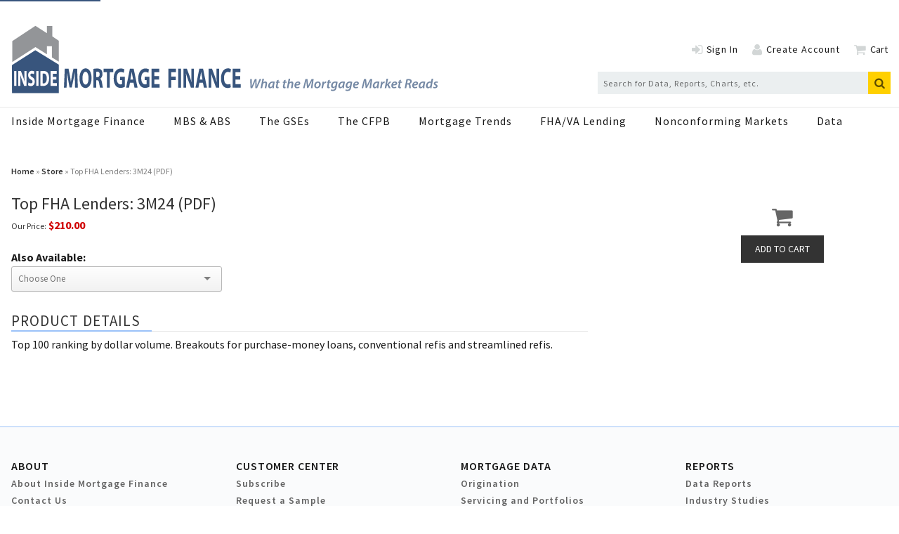

--- FILE ---
content_type: text/html; charset=utf-8
request_url: https://www.insidemortgagefinance.com/products/314629-top-fha-lenders-3m24-pdf
body_size: 13710
content:
<!DOCTYPE html>
<html class="no-js" lang="en" prefix="og: https://ogp.me/ns#">
  <head>
    
    <link href="https://www.insidemortgagefinance.com/products/314629-top-fha-lenders-3m24-pdf" rel="canonical">
    
    <meta charset="utf-8">
    <meta name="csrf-param" content="authenticity_token" />
<meta name="csrf-token" content="8Za6IwwpOwQlzMdjjxQ7ZrjVsAUYxApESjXc/HgzU5EZwQ+OSuPFChlfeKZb1O9OxtL7kePaRH557zsIQwV8mg==" />

    <meta name="viewport" content="width=device-width, initial-scale=1.0">
    <meta name="timestamp" value="2026-01-21 23:05:17 -0500">
    <meta name="description" content="Inside Mortgage Finance" />
    <meta name="keywords" content="mortgage, residential finance, housing finance, fha lending, va lending, Fannie Mae, Freddie Mac, GSEs, MBS, nonconforming markets, cfpb" />
    <meta name="og:keywords" content="mortgage, residential finance, housing finance, fha lending, va lending, Fannie Mae, Freddie Mac, GSEs, MBS, nonconforming markets, cfpb" />
    
    <link rel="alternate" type="application/xml" title="Inside Mortgage Finance  RSS Feed" href="https://www.insidemortgagefinance.com/rss/articles" />
    
    <meta property="og:title" content="Top FHA Lenders: 3M24 (PDF)" />
<meta property="og:description" content="Top FHA Lenders: 3M24 (PDF)" />
<meta property="og:url" content="https://www.insidemortgagefinance.com/products/314629-top-fha-lenders-3m24-pdf" />
<meta property="og:type" content="Product" />

<meta name="twitter:title" content="Top FHA Lenders: 3M24 (PDF)" />
<meta name="twitter:description" content="Top FHA Lenders: 3M24 (PDF)" />
<meta name="twitter:card" content="summary" />

    <meta property="og:title" />
<meta property="og:description" />
<meta property="og:url" />
<meta property="og:type" content="Website" />

    <meta content="true" name="has-log-view" />
    <title>Top FHA Lenders: 3M24 (PDF) | Inside Mortgage Finance</title>
    <!-- Hide content until styles load to prevent FOUC -->
<style>
    body { visibility: hidden; }
    .styles-loaded body { visibility: visible; }
</style>

<!-- Non-blocking application.css -->
<link rel="preload" href="/stylesheets/application.css" as="style" onload="this.onload=null;this.rel=&#39;stylesheet&#39;;document.documentElement.classList.add(&#39;styles-loaded&#39;)" />
<noscript><link rel="stylesheet" media="screen" href="/stylesheets/application.css?v=1769054717" /></noscript>

<!-- Non-blocking vendor stylesheets -->

<!-- Non-blocking client controlled custom CSS -->
    <link rel="preload" href="/ext/resources/insidemortgagefinance.css" as="style" onload="this.onload=null;this.rel=&#39;stylesheet&#39;" />
    <noscript><link rel="stylesheet" media="screen" href="/ext/resources/insidemortgagefinance.css?v=1769054717" /></noscript>

    <link href="https://fonts.googleapis.com/css?family=Source+Sans+Pro:400,400i,600,700,700i" rel="stylesheet" /><link rel="apple-touch-icon" sizes="180x180" href="/icons/apple-touch-icon.png">
<link rel="icon" type="image/png" sizes="32x32" href="/icons/favicon-32x32.png">
<link rel="icon" type="image/png" sizes="16x16" href="/icons/favicon-16x16.png">
<link rel="manifest" href="/icons/site.webmanifest">
<link rel="mask-icon" href="/icons/safari-pinned-tab.svg" color="#8397f7">
<link rel="shortcut icon" href="/icons/favicon.ico">
<meta name="msapplication-TileColor" content="#ffffff">
<meta name="msapplication-config" content="/icons/browserconfig.xml">
<meta name="theme-color" content="#ffffff">    
    
    <script src="/javascripts/jade.critical.min.js"></script>
    <script src="/javascripts/jade.default.min.js?v=1769054717" defer="defer"></script>
<script src="/javascripts/application.js?v=1769054717" defer="defer"></script>
    
    
<!-- dataLayer scripts, place in head before GTM snippet -->
<script>var dataLayer = window.dataLayer || [];</script>
<script>dataLayer.push({"id":314629,"topics":["Taxable"],"title":"Top FHA Lenders: 3M24 (PDF)","page_type":["products"],"date_posted":"05/24/2024","gated":false,"registered":false});</script>
<script>typeof window.dataLayer[0] === 'object' && !('page_type' in window.dataLayer[0]) && window.dataLayer.push({"id":314629,"topics":["Taxable"],"title":"Top FHA Lenders: 3M24 (PDF)","page_type":["products"],"date_posted":"05/24/2024","gated":false,"registered":false});</script>
<!-- End dataLayer -->

<!-- Google Tag Manager -->
<script>
//<![CDATA[
  (function(w,d,s,l,i){w[l]=w[l]||[];w[l].push({'gtm.start':
  new Date().getTime(),event:'gtm.js'});var f=d.getElementsByTagName(s)[0],
  j=d.createElement(s),dl=l!='dataLayer'?'&l='+l:'';j.async=true;j.src=
  '//www.googletagmanager.com/gtm.js?id='+i+dl;f.parentNode.insertBefore(j,f);
  })(window,document,'script','dataLayer','GTM-T479SPZ');
//]]>
</script>
<!-- End Google Tag Manager -->

    <script>
  window.epub = window.epub || {};

    window.epub['AD_HISTORY_ENABLED'] = false;
</script>

    <link rel="apple-touch-icon" sizes="180x180" href="/icons/apple-touch-icon.png">
<link rel="icon" type="image/png" sizes="32x32" href="/icons/favicon-32x32.png">
<link rel="icon" type="image/png" sizes="16x16" href="/icons/favicon-16x16.png">
<link rel="manifest" href="/icons/site.webmanifest">
<link rel="mask-icon" href="/icons/safari-pinned-tab.svg" color="#8397f7">
<link rel="shortcut icon" href="/icons/favicon.ico">
<meta name="msapplication-TileColor" content="#ffffff">
<meta name="msapplication-config" content="/icons/browserconfig.xml">
<meta name="theme-color" content="#ffffff"><script>
  var googletag = {
    cmd: []
  };

  var targeting = {"id":"314629","tags":["Taxable"],"taxonomy":["Taxable"],"taxonomy_id":[1274],"sponsored":"false","page_type":["products"],"keyword":[],"reg_user":"false","page_name":"314629-top-fha-lenders-3m24-pdf","search_terms":"","url":"/products/314629-top-fha-lenders-3m24-pdf","site_env":"production"};
</script>
<script src="//www.googletagservices.com/tag/js/gpt.js"></script>
<script>var _document$querySelect, _document$querySelect2;

var $hasLogViewMeta = (_document$querySelect = document.querySelector('meta[name=has-log-view]')) === null || _document$querySelect === void 0 ? void 0 : _document$querySelect.getAttribute('content');
var $logViewUrlMeta = (_document$querySelect2 = document.querySelector('meta[name=log-view-url]')) === null || _document$querySelect2 === void 0 ? void 0 : _document$querySelect2.getAttribute('content');

if ($hasLogViewMeta === 'true') {
  var baseLogUrl = (typeof $logViewUrlMeta === "undefined" ? window.location.pathname : $logViewUrlMeta).replace(/(\d+)-[^/]+/g, '$1'); 
  var logUrl = baseLogUrl + '/log_view' + window.location.search;

  if (typeof navigator.sendBeacon === 'function') {
    navigator.sendBeacon(logUrl);
  } else {
    // Gotta love IE
    var request = new XMLHttpRequest();
    request.open('POST', logUrl, true);
    request.setRequestHeader('Content-Type', 'application/x-www-form-urlencoded; charset=UTF-8');
    request.send();
  }
}</script>
  </head>
  <body data-controller="products" data-action="show" data-prestitial-ad="false" data-poststitial-ad="false" class="cssanimations csstransitions">
    
    
    
<!-- Google Tag Manager (noscript) -->
<noscript><iframe src="https://www.googletagmanager.com/ns.html?id=GTM-T479SPZ"
height="0" width="0" style="display:none;visibility:hidden"></iframe></noscript>
<!-- End Google Tag Manager (noscript) -->
    
    <a class="skip-link" href="#main-content">Skip to content</a><div class="document mmenu-placeholder"><div class="advertisement leaderboard-ad"><div class="advertisement__placeholder" id="home_top_leaderboard"></div></div><header class="main-header"><div class="wrapper"><div class="site-logo">
  <a href="/" aria-label="Inside Mortgage Finance">
    <svg class="svg-logo" preserveAspectRatio="xMinYMax meet" viewBox="0 0 603 96" role="presentation">
      <g fill="none" fill-rule="evenodd">
        <path fill="#38557D" fill-rule="nonzero" d="M.93345971 56.2345747l33.09253999-21.039902L67.1765907 55.52248v40.0875651H1.11225672z"/>
        <path fill="#939598" fill-rule="nonzero" d="M1.48726603 22.1945875L34.165322.77482413 50.3754769 11.0961321V.89563629h7.6255763V15.5917384l9.1755375 6.1137922v29.5885238l-9.740954-5.9174724V29.4595801h-7.0601598v11.4225573L34.165322 30.5585061 1.48726603 51.7831113V22.1945875z"/>
        <path fill="#FFFBFD" d="M4.13322957 64.4347h3.15332907v20.8459056H4.13322957z"/>
        <path fill="#FFFBFD" fill-rule="nonzero" d="M10.0068274 85.2806055V64.4347h3.6688218l2.8851335 7.6390457c.8243239 2.1955286 1.6486478 4.7941517 2.2674712 7.1441805h.061534c-.2066614-2.7519616-.2681955-5.5678142-.2681955-8.7228702V64.4347h2.8851336v20.8459055h-3.2972955l-2.967566-8.0421401c-.8243238-2.2268933-1.7310801-4.9172871-2.4114375-7.36141l-.0615341.0313647c.0824324 2.7531232.1230681 5.6909496.1230681 9.0934382v6.2787472h-2.8851336zM24.3303255 80.4248861c.8452222.6493653 2.1432421 1.2987307 3.4830586 1.2987307 1.4431473 0 2.2047761-.8967979 2.2047761-2.2570964 0-1.2998923-.6594591-2.0421901-2.3290052-2.9389881-2.3081068-1.2069599-3.8127881-3.1248529-3.8127881-6.1556118 0-3.5569887 1.9783773-6.2787472 5.2559354-6.2787472 1.5662154 0 2.7202688.4948652 3.5445927 1.0524597l-.7012558 3.8032597c-.5561284-.4019327-1.545317-.9885687-2.9048709-.9885687-1.3607149 0-2.020174.927001-2.020174 2.0096638 0 1.3300954.7836882 1.917893 2.5763024 2.9378264 2.4520732 1.3614601 3.6061267 3.2793531 3.6061267 6.2171795 0 3.495421-1.7926142 6.4959769-5.6054024 6.4959769-1.5871137 0-3.1533291-.6493654-3.9358562-1.2998924l.6385607-3.8961921z"/>
        <path fill="#FFFBFD" d="M35.3553671 64.4347h3.15332907v20.8459056H35.3553671z"/>
        <path fill="#FFFBFD" fill-rule="nonzero" d="M44.382294 81.7247785c.2681955.0917707.7012558.0917707 1.0925194.0917707 2.8444979.0313647 4.6986461-2.3186641 4.6986461-7.2986806.0208983-4.3306513-1.6695461-6.6191123-4.3689166-6.6191123-.7000947 0-1.1540534.0929324-1.4222489.1858648v13.6401574zm-3.152168-17.0124429c1.1528924-.2776356 2.6575737-.4332975 4.2446874-.4332975 2.6378364 0 4.3491792.7120948 5.6878347 2.2268934 1.4431473 1.6088927 2.3499036 4.176151 2.3499036 7.8562752 0 3.9914479-.9694513 6.7434094-2.3092679 8.4452346-1.4617236 1.8249605-3.6885591 2.6903938-6.4088279 2.6903938-1.6277494 0-2.7818028-.1545002-3.5643299-.310162V64.7123356zM63.8374985 76.4659646h-5.1108081v4.9486519h5.7087331v3.865989h-8.8620621V64.4347h8.5729683v3.865989h-5.4196393v4.3294896h5.1108081v3.835786z"/>
        <g fill="#38557D">
          <path fill-rule="nonzero" d="M89.8817196 77.6387149c-.0786517-3.2241977-.15846-7.1265005-.15846-11.02880325h-.0786516c-.5551882 3.42425615-1.2942825 7.24630295-1.9801712 10.39140775L85.499203 87.4741463h-3.14028304L80.45855714 77.122285c-.58179093-3.1869775-1.18902798-7.0090243-1.61120232-10.51237335h-.05204889c-.10641106 3.62315145-.18506272 7.76273285-.31691991 11.10789615l-.31691991 10.1936756h-3.72207397l1.13466581-26.8357466h5.35872241l1.74305951 8.958431c.55403152 3.066012 1.10806303 6.4507217 1.50363463 9.5958265h.0798083c.5019826-3.1067215 1.1092197-6.649617 1.6898539-9.6353729l1.9003629-8.9188846h5.253468l.9762058 26.8357466h-3.9325828l-.264871-10.2727685zM100.5980078 74.572703c0 5.2561866 1.6366484 8.958431 4.329311 8.958431 2.7192653 0 4.2761055-3.9011397 4.2761055-9.1177799 0-4.81768649-1.5302374-8.95959415-4.3027083-8.95959415-2.7181087 0-4.3027082 3.90346591-4.3027082 9.11894305m12.8560759-.3594074c0 8.8014084-3.5370113 14.136688-8.7384304 14.136688-5.2789141 0-8.3671483-6.0122215-8.3671483-13.6574782 0-8.04304731 3.4051541-14.05643192 8.6586221-14.05643192 5.4639768 0 8.4469566 6.17157036 8.4469566 13.57722212M120.0804857 72.9803773h1.5834429c2.0067739 0 3.1946452-1.5132327 3.1946452-3.86275632 0-2.46816289-1.1092196-3.70340747-2.9563769-3.7429539-.9773625 0-1.531394.11863931-1.8217112.19889531v7.40681491zm-3.9857883-11.54755944c1.2931257-.31869775 3.2200913-.5571395 5.3587224-.5571395 2.639457 0 4.4866143.59668594 5.754294 2.1099187 1.0560141 1.27362788 1.6366484 3.14510483 1.6366484 5.61326772 0 3.42541932-1.6100457 5.77377972-3.1414397 6.61123372v.1198024c1.2410769.7560348 1.9269656 2.5472558 2.3757427 5.0165818.5551881 3.0264655 1.1092197 6.5298145 1.4515857 7.5650007h-4.1176455c-.2903172-.7967444-.7124915-2.9462095-1.2410769-6.2506633-.4753799-3.3451632-1.2399202-4.2605469-2.8765687-4.3000934h-1.2144741v10.5507567h-3.9857883V61.43281786zM135.1792905 66.17024833h-4.7780882v-5.09567466h13.6738218v5.09567466h-4.8567397V87.9103202h-4.0389939zM160.3350975 86.6774019c-1.2410769.6373955-3.5902168 1.5132328-5.9393567 1.5132328-3.2466942 0-5.5969907-1.2352446-7.2324825-3.6231515-1.6366484-2.3099771-2.5353593-5.8133261-2.5087565-9.7551754.0266027-8.92004766 4.3304677-14.01688545 10.1634133-14.01688545 2.2959344 0 4.0655966.67694195 4.9365481 1.31317432l-.8443487 4.85839604c-.9773625-.63623237-2.1918366-1.15382544-4.1454049-1.15382544-3.3519486 0-5.8861512 2.86595352-5.8861512 8.67927973 0 5.5341748 2.297091 8.8002452 5.5969907 8.8002452.9230003 0 1.6620945-.160512 1.9790144-.3977906v-5.6144309h-2.7458681v-4.7385936h6.6264021v14.1355248zM172.1340026 76.4837263l-1.1080631-5.6946868c-.3169199-1.59232565-.6326831-3.58360504-.8975542-5.1770938h-.0532055c-.2637144 1.59348876-.5274288 3.62431459-.8177459 5.1770938l-1.0560142 5.6946868h3.9325829zm-4.5143738 4.5385352l-1.266523 6.8880587h-4.1708511l5.4373741-26.83574653h5.2812274l5.5160258 26.83574653h-4.329311l-1.3717775-6.8880587h-5.0961647zM195.021635 86.6774019c-1.241077.6373955-3.590217 1.5132328-5.939357 1.5132328-3.246694 0-5.596991-1.2352446-7.233639-3.6231515-1.635492-2.3099771-2.533046-5.8133261-2.5076-9.7551754.026603-8.92004766 4.330468-14.01688545 10.163413-14.01688545 2.295935 0 4.065597.67694195 4.936548 1.31317432l-.844348 4.85839604c-.977363-.63623237-2.191837-1.15382544-4.144249-1.15382544-3.353105 0-5.887307 2.86595352-5.887307 8.67927973 0 5.5341748 2.297091 8.8002452 5.59699 8.8002452.923001 0 1.662095-.160512 1.979015-.3977906v-5.6144309h-2.745868v-4.7385936h6.626402v14.1355248zM208.747505 76.5639824h-6.546593v6.3716288h7.31229v4.9758722h-11.351284V61.0757368h10.982315v4.97587222h-6.943321v5.57488438h6.546593zM221.833753 61.07457367h10.875905v4.97587222h-6.836911v6.13318701h6.388134v4.937489h-6.388134v10.7891983h-4.038994z"/>
          <path d="M235.744686 61.0757368h4.03899389v26.8357466H235.744686z"/>
          <path fill-rule="nonzero" d="M243.267486 87.9114834V61.0757368h4.69828l3.696628 9.8342683c1.054857 2.826407 2.110871 6.1715703 2.904328 9.1980358h.078651c-.264871-3.5440585-.343522-7.16721-.343522-11.22886167V61.0757368h3.695471v26.8357466h-4.224057L249.97254 77.559622c-1.056014-2.8671166-2.217283-6.3320823-3.089391-9.47718715l-.077495.03954643c.104098 3.54405862.157303 7.32655892.157303 11.70690832v8.0825938h-3.695471zM270.140906 76.4837263l-1.109219-5.6946868c-.31692-1.59232565-.63384-3.58360504-.897555-5.1770938h-.053205c-.263714 1.59348876-.527429 3.62431459-.817746 5.1770938l-1.056014 5.6946868h3.933739zm-4.514373 4.5385352l-1.26768 6.8880587h-4.169694l5.437374-26.83574653h5.28007l5.516026 26.83574653h-4.329311l-1.371777-6.8880587h-5.095008zM278.798372 87.9114834V61.0757368h4.69828l3.696627 9.8342683c1.054858 2.826407 2.110872 6.1715703 2.903172 9.1980358h.079808c-.264871-3.5440585-.343522-7.16721-.343522-11.22886167V61.0757368h3.695471v26.8357466h-4.224057l-3.800726-10.3518614c-1.056014-2.8671166-2.217282-6.3320823-3.08939-9.47718715l-.078652.03954643c.105254 3.54405862.15846 7.32655892.15846 11.70690832v8.0825938h-3.695471zM310.078598 87.1542854c-.739094.5583027-2.402345 1.194535-4.566422 1.194535-6.151023 0-9.319065-5.8133261-9.319065-13.4585828 0-9.15732633 4.329311-14.25532725 9.714636-14.25532725 2.085426 0 3.668869.6373955 4.382517 1.19569814l-.818903 4.81768647c-.817746-.51759307-1.953568-.99447657-3.378551-.99447657-3.194645 0-5.675642 2.90666309-5.675642 8.87817501 0 5.3771522 2.112028 8.7606988 5.702245 8.7606988 1.213317 0 2.560805-.3977906 3.351948-.8758372l.607237 4.7374304zM323.303643 76.5639824h-6.546594v6.3716288h7.312291v4.9758722h-11.351285V61.0757368h10.982316v4.97587222h-6.943322v5.57488438h6.546594z"/>
        </g>
        <g fill="#7488A4" fill-rule="nonzero">
          <path d="M337.90557556 88.544839l-.55343186-12.76153096h2.23456796l.13314784 6.57015681c.01968272 1.5897392-.01852492 2.76511315-.05673256 3.76831325h.03820764c.4006013-1.0605914.7838355-2.15906101 1.43220755-3.71206977l2.88294001-6.6264003h2.42676397l.09494019 6.43700898c.01968272 1.59088703 0 2.78347839-.05789036 3.84406969h.03820764c.42144182-1.21210435.84056802-2.42306093 1.35579222-3.71092185l2.769475-6.57015681h2.3491908L347.1877162 88.544839h-2.40708128l-.1910382-6.15349589c-.03820763-1.47610441-.01852491-2.51833055.07757309-3.97606974h-.05789036c-.43880895 1.30622614-.84056806 2.49996533-1.43220755 3.881948l-2.82736527 6.24761763h-2.44413107zM352.1778653 88.544839l2.558754-13.4433397h2.234568l-1.0883388 5.60483504h.0370498c.7838355-.96532178 1.8154418-1.59088703 3.1145015-1.59088703 1.2782192 0 2.3295081.79659134 2.3295081 2.48045229 0 .47290436-.0567325 1.11683483-.1528305 1.62761746l-1.0316063 5.32132194h-2.2148852l.9922408-5.16866107c.0578904-.35926958.1146229-.75756525.1146229-1.2121044 0-.70017394-.324186-1.24883483-1.1647541-1.24883483-1.0883388 0-2.3109832 1.2867131-2.6733769 3.2368697l-.840568 4.3927306h-2.2148853zM369.7140137 80.91409087c-.2292458-.05739131-.5152242-.09526957-.9169833-.09526957-2.0620547 0-3.6470928 2.29106097-3.6470928 4.3927306 0 .9653218.3623937 1.7607653 1.3361095 1.7607653 1.0316063 0 2.2913006-1.2878609 2.7301095-3.63516535l.4978571-2.42306098zm-.9169833 7.62960033c.0196827-.5486609.0949402-1.2878609.1713555-2.0821566h-.0567326c-.9169833 1.703374-2.1396278 2.291061-3.3229068 2.291061-1.6614533 0-2.7497921-1.287861-2.7497921-3.142748 0-3.14274797 2.2148852-6.49440029 6.5497155-6.49440029 1.0130813 0 2.1002623.18939131 2.8076825.41666089l-.9551909 4.80824369c-.2674535 1.38198271-.4202841 3.10486971-.3820764 4.20333931h-2.0620547zM377.7573006 76.78765591l-.4781744 2.53554793h2.1002623l-.3438687 1.70337399-2.0805796.00114783-.7456279 3.72928712c-.0752575.43502612-.1528306.90793052-.1528306 1.30622612 0 .4924174.2292459.8138088.8220432.8138088.2674534 0 .5349069 0 .7629949-.0367305l-.2095631 1.722887c-.3253438.112487-.9158255.1893914-1.4507324.1893914-1.5283056 0-2.2160431-.8344696-2.2160431-1.895061 0-.5291478.0578904-1.0410783.2095631-1.722887l.8035183-4.10806977h-1.2608521l.324186-1.70337399h1.2608521l.3820764-1.98803487 2.2727756-.54866089v.00114783zM387.6137136 76.78765591l-.4781744 2.53554793h2.1002623l-.3438688 1.70337399-2.0805796.00114783-.7456278 3.72928712c-.0752575.43502612-.1528306.90793052-.1528306 1.30622612 0 .4924174.2292459.8138088.8220432.8138088.2674534 0 .5349069 0 .7629949-.0367305l-.2095631 1.722887c-.3253438.112487-.9158255.1893914-1.4507324.1893914-1.5283056 0-2.2160431-.8344696-2.2160431-1.895061 0-.5291478.0578904-1.0410783.2095631-1.722887l.8035182-4.10806977h-1.260852l.324186-1.70337399h1.2608521l.3820764-1.98803487 2.2727756-.54866089v.00114783zM389.2195922 88.544839l2.558754-13.4433397h2.2345679l-1.0883388 5.60483504h.0370499c.7838355-.96532178 1.8154417-1.59088703 3.1145014-1.59088703 1.2782192 0 2.3295082.79659134 2.3295082 2.48045229 0 .47290436-.0567326 1.11683483-.1528306 1.62761746L397.221198 88.544839h-2.2148853l.9922408-5.16866107c.0578904-.35926958.114623-.75756525.114623-1.2121044 0-.70017394-.3241861-1.24883483-1.1647541-1.24883483-1.0883388 0-2.3109833 1.2867131-2.6733769 3.2368697l-.8405681 4.3927306h-2.2148852zM404.9020912 80.76257782c-1.3939999 0-2.3109833 1.23046962-2.5784367 2.34730445 2.2924583.03787826 3.7617157-.28351306 3.7617157-1.38198267 0-.6060522-.4770166-.96532178-1.183279-.96532178zm2.119945 7.25081768c-.9169833.4729044-2.1581527.719687-3.2846991.719687-2.5772789 0-3.8196061-1.5518609-3.8196061-3.80504363 0-2.78347838 2.0632125-5.81373938 5.2714964-5.81373938 1.8328088 0 2.9975629 1.06059135 2.9975629 2.59408707 0 2.36796532-2.5008636 3.12438274-6.0923817 3.04862622-.0382076.32253912.0382077.94695652.2489286 1.30622612.3635515.6244174 1.0316062.9469566 1.9092241.9469566 1.051289 0 1.8906992-.2651479 2.558754-.6060522l.2107209 1.6092522zM423.2209172 88.544839l.859093-6.00198284c.1910382-1.30622615.4584917-3.10601753.7826777-4.67739151h-.0567326c-.6692125 1.49676528-1.4322075 3.14389579-2.1396277 4.4880002l-3.1700762 6.03986115h-1.718186l-.6680547-5.94573941c-.1528306-1.41986093-.2686113-3.06584361-.3438688-4.58212194h-.0382076c-.3438688 1.45888702-.7259452 3.38953058-1.051289 4.67739151l-1.4704152 6.00198284h-2.0620547l3.2650164-12.76153096h2.9419882l.6877375 5.96410461c.0949402 1.13520005.228088 2.46208706.2477708 3.67304365h.0764152c.4573339-1.21095659 1.0698139-2.555061 1.622088-3.65353061l3.1145014-5.98361765h2.979038L425.3779121 88.544839h-2.1569949zM430.2140729 84.89016061c0 1.26834789.6877375 2.15791309 1.814284 2.15791309 1.6614534 0 2.7694749-2.27154788 2.7694749-4.1080697 0-.94580874-.4191262-2.1211827-1.7760763-2.1211827-1.7760763 0-2.8076826 2.34845228-2.8076826 4.07133931m6.8947421-1.95015661c0 3.1232349-2.2148852 5.8125916-5.3849614 5.8125916-2.3503487 0-3.8010812-1.6092523-3.8010812-3.80504368 0-3.12438275 2.1963603-5.83210461 5.3664365-5.83210461 2.5008637 0 3.8196061 1.78027834 3.8196061 3.82455669M438.068637 88.544839l1.088339-5.6794437c.247771-1.30737397.362394-2.70886968.478174-3.54104363h1.928907c-.05789.62441742-.11578 1.26834788-.210721 1.95015661h.057891c.629847-1.24998267 1.64177-2.15906097 2.921147-2.15906097.152831 0 .324186.01951305.477017.03787826l-.438809 2.15906097c-.114623-.01836522-.267453-.03787826-.420284-.03787826-1.585038 0-2.596962 1.59088702-2.960513 3.55940885l-.706263 3.71092187h-2.214885zM449.948897 76.78765591l-.478174 2.53554793h2.100262l-.343869 1.70337399-2.080579.00114783-.745628 3.72928712c-.075258.43502612-.152831.90793052-.152831 1.30622612 0 .4924174.229246.8138088.822044.8138088.267453 0 .534906 0 .762995-.0367305l-.209564 1.722887c-.325343.112487-.915825.1893914-1.450732.1893914-1.528306 0-2.216043-.8344696-2.216043-1.895061 0-.5291478.05789-1.0410783.209563-1.722887l.803518-4.10806977h-1.260852l.324186-1.70337399h1.260852l.382077-1.98803487 2.272775-.54866089v.00114783zM458.524775 81.06560392c-.228088-.11363479-.706262-.22726958-1.222644-.22726958-1.947432 0-3.322907 2.08215662-3.322907 4.07133931-.018525.96417395.382077 1.87325225 1.490098 1.87325225 1.106864 0 2.214885-1.3062261 2.540229-2.97172186l.515224-2.74560012zm-6.722228 9.12521778c.554589.3213913 1.585038.5498087 2.463813.5498087 1.450733 0 2.558754-.6818087 3.017246-2.8213566l.229246-1.0422261h-.038208c-.762995 1.0996174-1.737868 1.6287652-2.922305 1.6287652-1.851334 0-2.901465-1.5139826-2.921148-3.2552349 0-3.06813925 2.234568-6.13513069 6.092382-6.13513069 1.202962 0 2.367716.26514784 3.226809.64278264l-1.413683 7.61238295c-.343869 1.7986436-.878776 3.2368697-1.909224 4.1080697-.973716.7954436-2.292459 1.0227131-3.457213 1.0227131-1.183279 0-2.2913-.2467826-2.902622-.6255652l.534907-1.6850088zM468.785263 80.91409087c-.229246-.05739131-.515224-.09526957-.916983-.09526957-2.062055 0-3.647093 2.29106097-3.647093 4.3927306 0 .9653218.362394 1.7607653 1.33611 1.7607653 1.031606 0 2.2913-1.2878609 2.730109-3.63516535l.497857-2.42306098zm-.916983 7.62960033c.019683-.5486609.09494-1.2878609.171355-2.0821566h-.056732c-.916984 1.703374-2.139628 2.291061-3.322907 2.291061-1.661453 0-2.749792-1.287861-2.749792-3.142748 0-3.14274797 2.214885-6.49440029 6.549715-6.49440029 1.013082 0 2.100263.18939131 2.807683.41666089l-.955191 4.80824369c-.267454 1.38198271-.420284 3.10486971-.382077 4.20333931h-2.062054zM479.158058 81.06560392c-.228088-.11363479-.706262-.22726958-1.222644-.22726958-1.947432 0-3.322907 2.08215662-3.322907 4.07133931-.018525.96417395.382076 1.87325225 1.490098 1.87325225 1.106864 0 2.214885-1.3062261 2.540229-2.97172186l.515224-2.74560012zm-6.722229 9.12521778c.55459.3213913 1.585038.5498087 2.463814.5498087 1.450733 0 2.558754-.6818087 3.017246-2.8213566l.229246-1.0422261h-.038208c-.762995 1.0996174-1.737869 1.6287652-2.922305 1.6287652-1.851334 0-2.901465-1.5139826-2.921148-3.2552349 0-3.06813925 2.234568-6.13513069 6.092382-6.13513069 1.202961 0 2.367715.26514784 3.226808.64278264l-1.413682 7.61238295c-.343869 1.7986436-.878776 3.2368697-1.909224 4.1080697-.973716.7954436-2.291301 1.0227131-3.457213 1.0227131-1.183279 0-2.2913-.2467826-2.902623-.6255652l.534907-1.6850088zM487.621629 80.76257782c-1.394 0-2.310983 1.23046962-2.578437 2.34730445 2.292459.03787826 3.761716-.28351306 3.761716-1.38198267 0-.6060522-.477017-.96532178-1.183279-.96532178zm2.119945 7.25081768c-.916983.4729044-2.158153.719687-3.284699.719687-2.577279 0-3.819606-1.5518609-3.819606-3.80504363 0-2.78347838 2.063212-5.81373938 5.271496-5.81373938 1.832809 0 2.997563 1.06059135 2.997563 2.59408707 0 2.36796532-2.500863 3.12438274-6.092382 3.04862622-.038207.32253912.038208.94695652.248929 1.30622612.363552.6244174 1.031606.9469566 1.909224.9469566 1.051289 0 1.890699-.2651479 2.558754-.6060522l.210721 1.6092522zM505.941613 88.544839l.859093-6.00198284c.191038-1.30622615.458492-3.10601753.782678-4.67739151h-.056733c-.669213 1.49676528-1.432208 3.14389579-2.139628 4.4880002l-3.170076 6.03986115h-1.718186l-.668055-5.94573941c-.15283-1.41986093-.268611-3.06584361-.343868-4.58212194h-.038208c-.343869 1.45888702-.725945 3.38953058-1.051289 4.67739151l-1.470415 6.00198284h-2.062055l3.265016-12.76153096h2.941989l.687737 5.96410461c.09494 1.13520005.228088 2.46208706.247771 3.67304365h.076415c.457334-1.21095659 1.069814-2.555061 1.622088-3.65353061l3.114502-5.98361765h2.979038L508.098608 88.544839h-2.156995zM517.442112 80.91409087c-.229246-.05739131-.515224-.09526957-.916983-.09526957-2.062055 0-3.647093 2.29106097-3.647093 4.3927306 0 .9653218.362394 1.7607653 1.33611 1.7607653 1.031606 0 2.2913-1.2878609 2.730109-3.63516535l.497857-2.42306098zm-.916983 7.62960033c.019683-.5486609.09494-1.2878609.171355-2.0821566h-.056732c-.916984 1.703374-2.139628 2.291061-3.322907 2.291061-1.661453 0-2.749792-1.287861-2.749792-3.142748 0-3.14274797 2.214885-6.49440029 6.549715-6.49440029 1.013082 0 2.100263.18939131 2.807683.41666089l-.955191 4.80824369c-.267454 1.38198271-.420284 3.10486971-.382076 4.20333931h-2.062055zM520.787017 88.544839l1.088339-5.6794437c.247771-1.30737397.363552-2.70886968.478174-3.54104363h1.928907c-.05789.62441742-.11578 1.26834788-.210721 1.95015661h.057891c.629847-1.24998267 1.64177-2.15906097 2.921147-2.15906097.152831 0 .324186.01951305.477017.03787826l-.438809 2.15906097c-.114623-.01836522-.267453-.03787826-.420284-.03787826-1.585038 0-2.596962 1.59088702-2.960513 3.55940885l-.706262 3.71092187h-2.214886zM527.416621 88.544839l2.578437-13.4433397h2.195203l-1.565356 8.21728733h.038208c.287136-.34090437.591639-.70017395.83941-.983687l2.788-3.01074796h2.75095l-4.009486 3.80504364 2.672219 5.41544369h-2.463814l-1.909224-4.22285233-1.088339 1.02271313-.611322 3.2001392h-2.214886zM541.702805 80.76257782c-1.394 0-2.310983 1.23046962-2.578437 2.34730445 2.292459.03787826 3.761716-.28351306 3.761716-1.38198267 0-.6060522-.477017-.96532178-1.183279-.96532178zm2.119945 7.25081768c-.916983.4729044-2.158153.719687-3.284699.719687-2.577279 0-3.819606-1.5518609-3.819606-3.80504363 0-2.78347838 2.063212-5.81373938 5.271496-5.81373938 1.832809 0 2.997563 1.06059135 2.997563 2.59408707 0 2.36796532-2.500864 3.12438274-6.092382 3.04862622-.038207.32253912.038208.94695652.248929 1.30622612.363551.6244174 1.031606.9469566 1.909224.9469566 1.051289 0 1.890699-.2651479 2.558754-.6060522l.210721 1.6092522zM550.433829 76.78765591l-.478174 2.53554793h2.100262l-.343869 1.70337399-2.080579.00114783-.745628 3.72928712c-.075257.43502612-.152831.90793052-.152831 1.30622612 0 .4924174.229246.8138088.822044.8138088.267453 0 .534907 0 .762995-.0367305l-.209564 1.722887c-.325343.112487-.915825.1893914-1.450732.1893914-1.528306 0-2.216043-.8344696-2.216043-1.895061 0-.5291478.05789-1.0410783.209563-1.722887l.803518-4.10806977h-1.260852l.324186-1.70337399h1.260852l.382077-1.98803487 2.272775-.54866089v.00114783zM559.164854 81.5958996h1.260852c1.736711 0 2.902622-1.06059136 2.902622-2.44257403 0-1.17307831-.935508-1.70337398-2.19636-1.70337398-.553432 0-.918141.03787826-1.183279.11248696l-.784993 4.03346105h.001158zm-1.127705-5.60483503c.822044-.18939132 2.025005-.30187828 3.171234-.30187828 1.24117 0 2.424449.2456348 3.227967.83217395.725945.49241741 1.221487 1.26949571 1.221487 2.31057402 0 1.87440008-1.337268 3.162261-2.977881 3.65353059l-.019682.05624348c.83941.32253915 1.202961 1.2121044 1.316427 2.4242088.153988 1.58973917.248928 3.06699147.459649 3.57892187h-2.292458c-.094941-.3041739-.228088-1.5162783-.342711-3.049774-.097256-1.62761748-.687738-2.21415663-1.871017-2.21415663h-1.088339l-1.013081 5.26393063h-2.197518l2.407081-12.55377443h-.001158zM571.199102 80.76257782c-1.394 0-2.310983 1.23046962-2.578437 2.34730445 2.292459.03787826 3.761716-.28351306 3.761716-1.38198267 0-.6060522-.477017-.96532178-1.183279-.96532178zm2.119945 7.25081768c-.916983.4729044-2.158153.719687-3.284699.719687-2.577279 0-3.819606-1.5518609-3.819606-3.80504363 0-2.78347838 2.063212-5.81373938 5.271496-5.81373938 1.832809 0 2.997563 1.06059135 2.997563 2.59408707 0 2.36796532-2.500863 3.12438274-6.092381 3.04862622-.038208.32253912.038207.94695652.248928 1.30622612.363552.6244174 1.031606.9469566 1.909224.9469566 1.051289 0 1.890699-.2651479 2.558754-.6060522l.210721 1.6092522zM582.202902 80.91409087c-.229246-.05739131-.515224-.09526957-.916983-.09526957-2.062055 0-3.647093 2.29106097-3.647093 4.3927306 0 .9653218.362394 1.7607653 1.336109 1.7607653 1.031607 0 2.291301-1.2878609 2.73011-3.63516535l.497857-2.42306098zm-.916983 7.62960033c.019682-.5486609.09494-1.2878609.171355-2.0821566h-.056732c-.916984 1.703374-2.139628 2.291061-3.322907 2.291061-1.661454 0-2.749792-1.287861-2.749792-3.142748 0-3.14274797 2.214885-6.49440029 6.549715-6.49440029 1.013082 0 2.100262.18939131 2.807683.41666089l-.955191 4.80824369c-.267454 1.38198271-.420284 3.10486971-.382077 4.20333931h-2.062054zM592.575697 81.17923871c-.266296-.18939132-.725945-.35926958-1.278219-.35926958-1.910382 0-3.324065 2.10166965-3.324065 4.16431322 0 1.11798265.438809 1.98918265 1.490098 1.98918265.992241 0 2.176678-1.0801043 2.557596-2.99238269l.55459-2.8018436zm3.361114-6.0777394L593.98938 85.2689432c-.210721 1.0605914-.363552 2.2726958-.420284 3.2758958h-2.04353l.191038-1.6482783h-.038208c-.840568 1.2694957-1.985639 1.8571827-3.188601 1.8571827-1.662611 0-2.827365-1.3452522-2.827365-3.4285567 0-3.23686969 2.387399-6.20973939 5.806403-6.20973939.477017 0 1.031607.09526957 1.43105.26629567l.822043-4.28024367h2.214885zM596.112798 86.4810476c.477017.264 1.394.6244175 2.234568.6244175.897301-.0195131 1.43105-.5302957 1.43105-1.1352001 0-.587687-.305661-.9481044-1.221487-1.42100875-1.069814-.5486609-1.833966-1.34410441-1.833966-2.40354793 0-1.78027834 1.566513-3.03026101 3.761715-3.03026101.974874 0 1.777234.22726958 2.197518.47290437l-.573114 1.59088703c-.343869-.18939132-.973716-.41551306-1.737869-.41551306-.840568 0-1.413683.45339132-1.413683 1.07780874 0 .51193046.420285.87120004 1.202962 1.26834788 1.013082.54980872 1.928907 1.30737397 1.928907 2.48160013 0 2.0247653-1.718186 3.1427479-3.952754 3.1427479-1.088339 0-2.100262-.3041739-2.596961-.6634435l.573114-1.5897392z"/>
        </g>
      </g>
    </svg>
  </a>
</div><div class="top-navigation"><nav class="user-actions" id="user-actions"><ul class="user-actions__list"><li class="user-actions__signin"><a class="user-actions__signin-link" href="/user/login">Sign In</a></li><li class="user-actions__register"><a class="user-actions__register-link" href="/user/new">Create Account</a></li><li class="user-actions__signout"><a class="user-actions__signout-link" href="/user/logout">Sign Out</a></li><li class="user-actions__account"><a class="user-actions__account-link" href="/user/profile">My Account</a></li></ul></nav><a class="view-cart-link" href="/cart">Cart</a><section class="quick-search" id="quick-search"><form action="/search" class="quick-search__form" method="get" role="search"><div class="quick-search__search"><input aria-label="Search" autocomplete="on" class="quick-search__search-field" name="q" placeholder="Search for Data, Reports, Charts, etc." type="search" /></div><button class="quick-search__search-submit" type="submit" value=""></button></form></section><a class="hamburger-nav-link" href="#" id="hamburger-nav-link"></a></div></div><div class="main-nav-container"><div class="main-nav-container__wrapper"><nav id="main-nav" class="main-nav main-nav--horizontal"><div class="navigation"><ul class="main-nav-level1__items"><li class="main-nav-level1__item"><a class="main-nav__link" data-eventname="main-nav" data-eventcategory="click" data-eventaction="main-nav-link" data-eventlabel="Inside Mortgage Finance|/newsletters/20" href="/newsletters/20">Inside Mortgage Finance</a></li><li class="main-nav-level1__item"><a class="main-nav__link" data-eventname="main-nav" data-eventcategory="click" data-eventaction="main-nav-link" data-eventlabel="MBS &amp; ABS|/newsletters/21" href="/newsletters/21">MBS & ABS</a></li><li class="main-nav-level1__item"><a class="main-nav__link" data-eventname="main-nav" data-eventcategory="click" data-eventaction="main-nav-link" data-eventlabel="The GSEs|/newsletters/24" href="/newsletters/24">The GSEs</a></li><li class="main-nav-level1__item"><a class="main-nav__link" data-eventname="main-nav" data-eventcategory="click" data-eventaction="main-nav-link" data-eventlabel="The CFPB|/newsletters/23" href="/newsletters/23">The CFPB</a></li><li class="main-nav-level1__item"><a class="main-nav__link" data-eventname="main-nav" data-eventcategory="click" data-eventaction="main-nav-link" data-eventlabel="Mortgage Trends|/newsletters/19" href="/newsletters/19">Mortgage Trends</a></li><li class="main-nav-level1__item"><a class="main-nav__link" data-eventname="main-nav" data-eventcategory="click" data-eventaction="main-nav-link" data-eventlabel="FHA/VA Lending|/newsletters/25" href="/newsletters/25">FHA/VA Lending</a></li><li class="main-nav-level1__item"><a class="main-nav__link" data-eventname="main-nav" data-eventcategory="click" data-eventaction="main-nav-link" data-eventlabel="Nonconforming Markets|/newsletters/22" href="/newsletters/22">Nonconforming Markets</a></li><li class="main-nav-level1__item"><a class="main-nav__link -has-children" data-eventname="main-nav" data-eventcategory="click" data-eventaction="main-nav-link" data-eventlabel="Data|/data/1691" href="/data/1691">Data</a><ul class="main-nav-level2__items"><li class="main-nav-level2__item"><a class="main-nav__link" data-eventname="main-nav" data-eventcategory="click" data-eventaction="main-nav-link" data-eventlabel="Subscribe to Data|/data_subscription" href="/data_subscription">Subscribe to Data</a></li></ul></li></ul></div></nav></div></div></header><div class="container container-full" id="main-content"><div id="section-2" class="main-body">
  <div id="breadcrumbs" class="breadcrumbs"><a class="" href="/">Home</a> &raquo; <a class="" href="https://www.insidemortgagefinance.com/products">Store</a> &raquo; Top FHA Lenders: 3M24 (PDF)</div>
  
    <div class="box2 products products-show">
      <div class="records">
        <div class="record">
          <div class="product-sidebar">
            <div class="product-prices-header">
              <span class="cart-icon"></span>
              
    <form class="form" id="product_form" enctype="multipart/form-data" action="/cart" accept-charset="UTF-8" method="post"><input name="utf8" type="hidden" value="&#x2713;" /><input type="hidden" name="authenticity_token" value="pDTS6VRUDYZxdbLtSfUrOE/cppbFbGhliFHvsmafE69xA2Ph5mcZ6a28kMZZ4Fs6QzPDEU7QpT+f+EGE7Qd+hA==" />


  <input type="hidden" name="product_id" id="product_id" value="314629" />
  <input type="hidden" name="product_cost_id" id="product_cost_id" value="345038" />
  <input type="submit" name="commit" value="Add to Cart" class="add-to-cart" data-eventname="add-to-cart-button" data-eventcategory="click" data-eventaction="add-to-cart-button" data-eventlabel="id: 314629" data-disable-with="Add to Cart" />

</form>


            </div>
            <div class="clear"></div>


          </div>

          <div class="content" >

            <div class="header">
              <h1 class="headline">Top FHA Lenders: 3M24 (PDF)</h1>
              <div class="author"></div>
              
                <div class="pricing" data-product-cost-id="345038">
    <div class="our-price">
      <label>Our Price:</label>
      <span>$210.00</span>
    </div>
  </div>

              <div class="product-variations">
 <b>Also Available: </b> <select name="variation" id="variation" placeholder="Choose One"><option selected="selected" value="/products/314629-top-fha-lenders-3m24-pdf">Choose One</option>
<option value="/products/314630-top-fha-lenders-3m24-spreadsheet">Top FHA Lenders: 3M24 (Spreadsheet)</option>
<option selected="selected" value="/products/314629-top-fha-lenders-3m24-pdf">Top FHA Lenders: 3M24 (PDF)</option></select>

</div>

<script>
$(function () {
  $('#variation').on('change',function () {
      location = $(this).val();
  });
});
</script>

              
              
            </div>
            <h3> Product Details </h3>
            <p>Top 100 ranking by dollar volume. Breakouts for purchase-money loans, conventional refis and streamlined refis.</p>
          </div>
        </div>
      </div>
    </div>

    

    
</div>


</div><div class="advertisement leaderboard-ad"><div class="advertisement__placeholder" id="home_2nd_leaderboard"></div></div><footer class="footer main-footer"><div class="wrapper"><div class='navigation' id='footerNav1'><ul class='level1'><li class='level1-li first last'><a data-background-image="" data-eventname="nav-menu-footerNav1" data-eventcategory="click" data-eventaction="footerNav1-link" data-eventlabel="text: About|url: " class="no_link">About</a><ul class='level2'><li class='level2-li first '><a data-background-image="" data-eventname="nav-menu-footerNav1" data-eventcategory="click" data-eventaction="footerNav1-link" data-eventlabel="text: About Inside Mortgage Finance|url: /aboutus" class="link1" href="/aboutus">About Inside Mortgage Finance</a></li><li class='level2-li  '><a data-background-image="" data-eventname="nav-menu-footerNav1" data-eventcategory="click" data-eventaction="footerNav1-link" data-eventlabel="text: Contact Us|url: /contact" class="link1" href="/contact">Contact Us</a></li><li class='level2-li  '><a data-background-image="" data-eventname="nav-menu-footerNav1" data-eventcategory="click" data-eventaction="footerNav1-link" data-eventlabel="text: Advertising|url: /advertising" class="link1" href="/advertising">Advertising</a></li><li class='level2-li  '><a data-background-image="" data-eventname="nav-menu-footerNav1" data-eventcategory="click" data-eventaction="footerNav1-link" data-eventlabel="text: Privacy Policy/Terms|url: /privacy" class="link1" href="/privacy">Privacy Policy/Terms</a></li><li class='level2-li  '><a data-background-image="" data-eventname="nav-menu-footerNav1" data-eventcategory="click" data-eventaction="footerNav1-link" data-eventlabel="text: Article Reprints/Web Postings|url: /reprints" class="link1" href="/reprints">Article Reprints/Web Postings</a></li><li class='level2-li  last'><a data-background-image="" data-eventname="nav-menu-footerNav1" data-eventcategory="click" data-eventaction="footerNav1-link" data-eventlabel="text: Copyright FAQ|url: /faq" class="link1" href="/faq">Copyright FAQ</a></li></ul></li></ul></div><div class='navigation' id='footerNav2'><ul class='level1'><li class='level1-li first last'><a data-background-image="" data-eventname="nav-menu-footerNav2" data-eventcategory="click" data-eventaction="footerNav2-link" data-eventlabel="text: Customer Center|url: " class="no_link">Customer Center</a><ul class='level2'><li class='level2-li first '><a data-background-image="" data-eventname="nav-menu-footerNav2" data-eventcategory="click" data-eventaction="footerNav2-link" data-eventlabel="text: Subscribe|url: /newsletter_subscriptions" class="link1" href="/newsletter_subscriptions">Subscribe</a></li><li class='level2-li  '><a data-background-image="" data-eventname="nav-menu-footerNav2" data-eventcategory="click" data-eventaction="footerNav2-link" data-eventlabel="text: Request a Sample|url: /request_sample" class="link1" href="/request_sample">Request a Sample</a></li><li class='level2-li  '><a data-background-image="" data-eventname="nav-menu-footerNav2" data-eventcategory="click" data-eventaction="footerNav2-link" data-eventlabel="text: Account Inquiries|url: /account_inquiry" class="link1" href="/account_inquiry">Account Inquiries</a></li><li class='level2-li  '><a data-background-image="" data-eventname="nav-menu-footerNav2" data-eventcategory="click" data-eventaction="footerNav2-link" data-eventlabel="text: Change of Address|url: /address_change" class="link1" href="/address_change">Change of Address</a></li><li class='level2-li  '><a data-background-image="" data-eventname="nav-menu-footerNav2" data-eventcategory="click" data-eventaction="footerNav2-link" data-eventlabel="text: Change of Delivery Method|url: /delivery_change" class="link1" href="/delivery_change">Change of Delivery Method</a></li><li class='level2-li  '><a data-background-image="" data-eventname="nav-menu-footerNav2" data-eventcategory="click" data-eventaction="footerNav2-link" data-eventlabel="text: Data Licensing|url: /data_licensing" class="link1" href="/data_licensing">Data Licensing</a></li><li class='level2-li  '><a data-background-image="" data-eventname="nav-menu-footerNav2" data-eventcategory="click" data-eventaction="footerNav2-link" data-eventlabel="text: Password Reminder|url: /user/reminder" class="link1" href="/user/reminder">Password Reminder</a></li><li class='level2-li  '><a data-background-image="" data-eventname="nav-menu-footerNav2" data-eventcategory="click" data-eventaction="footerNav2-link" data-eventlabel="text: Group Subscriptions|url: /subscription_groups" class="link1" href="/subscription_groups">Group Subscriptions</a></li><li class='level2-li  '><a data-background-image="" data-eventname="nav-menu-footerNav2" data-eventcategory="click" data-eventaction="footerNav2-link" data-eventlabel="text: Refunds|url: /refunds" class="link1" href="/refunds">Refunds</a></li><li class='level2-li  '><a data-background-image="" data-eventname="nav-menu-footerNav2" data-eventcategory="click" data-eventaction="footerNav2-link" data-eventlabel="text: Renew Your Subscription|url: /user/profile#Subscriptions" class="link1" href="/user/profile#Subscriptions">Renew Your Subscription</a></li><li class='level2-li  last'><a data-background-image="" data-eventname="nav-menu-footerNav2" data-eventcategory="click" data-eventaction="footerNav2-link" data-eventlabel="text: E-mail Newsletters|url: /enewsletters" class="link1" href="/enewsletters">E-mail Newsletters</a></li></ul></li></ul></div><div class='navigation' id='footerNav3'><ul class='level1'><li class='level1-li first last'><a data-background-image="" data-eventname="nav-menu-footerNav3" data-eventcategory="click" data-eventaction="footerNav3-link" data-eventlabel="text: Mortgage Data|url: /data/1691" class="link2" href="/data/1691">Mortgage Data</a><ul class='level2'><li class='level2-li first '><a data-background-image="" data-eventname="nav-menu-footerNav3" data-eventcategory="click" data-eventaction="footerNav3-link" data-eventlabel="text: Origination|url: /data/1692" class="link1" href="/data/1692">Origination</a></li><li class='level2-li  '><a data-background-image="" data-eventname="nav-menu-footerNav3" data-eventcategory="click" data-eventaction="footerNav3-link" data-eventlabel="text: Servicing and Portfolios|url: /data/1758" class="link1" href="/data/1758">Servicing and Portfolios</a></li><li class='level2-li  '><a data-background-image="" data-eventname="nav-menu-footerNav3" data-eventcategory="click" data-eventaction="footerNav3-link" data-eventlabel="text: Mortgage Insurance|url: /data/1798" class="link1" href="/data/1798">Mortgage Insurance</a></li><li class='level2-li  '><a data-background-image="" data-eventname="nav-menu-footerNav3" data-eventcategory="click" data-eventaction="footerNav3-link" data-eventlabel="text: Securitization|url: /data/1806" class="link1" href="/data/1806">Securitization</a></li><li class='level2-li  '><a data-background-image="" data-eventname="nav-menu-footerNav3" data-eventcategory="click" data-eventaction="footerNav3-link" data-eventlabel="text: Agency MBS Activity|url: /data/1816" class="link1" href="/data/1816">Agency MBS Activity</a></li><li class='level2-li  '><a data-background-image="" data-eventname="nav-menu-footerNav3" data-eventcategory="click" data-eventaction="footerNav3-link" data-eventlabel="text: Non-Agency MBS Activity|url: /data/1885" class="link1" href="/data/1885">Non-Agency MBS Activity</a></li><li class='level2-li  '><a data-background-image="" data-eventname="nav-menu-footerNav3" data-eventcategory="click" data-eventaction="footerNav3-link" data-eventlabel="text: MBS Investor Activity|url: /data/1898" class="link1" href="/data/1898">MBS Investor Activity</a></li><li class='level2-li  '><a data-background-image="" data-eventname="nav-menu-footerNav3" data-eventcategory="click" data-eventaction="footerNav3-link" data-eventlabel="text: ABS Activity|url: /data/1908" class="link1" href="/data/1908">ABS Activity</a></li><li class='level2-li  '><a data-background-image="" data-eventname="nav-menu-footerNav3" data-eventcategory="click" data-eventaction="footerNav3-link" data-eventlabel="text: Commercial MBS Activity|url: /data/1917" class="link1" href="/data/1917">Commercial MBS Activity</a></li><li class='level2-li  '><a data-background-image="" data-eventname="nav-menu-footerNav3" data-eventcategory="click" data-eventaction="footerNav3-link" data-eventlabel="text: Funding Activity|url: /data/1920" class="link1" href="/data/1920">Funding Activity</a></li><li class='level2-li  '><a data-background-image="" data-eventname="nav-menu-footerNav3" data-eventcategory="click" data-eventaction="footerNav3-link" data-eventlabel="text: Earnings and Financials|url: /data/1923" class="link1" href="/data/1923">Earnings and Financials</a></li><li class='level2-li  '><a data-background-image="" data-eventname="nav-menu-footerNav3" data-eventcategory="click" data-eventaction="footerNav3-link" data-eventlabel="text: Regulatory Data|url: /data/1941" class="link1" href="/data/1941">Regulatory Data</a></li><li class='level2-li  '><a data-background-image="" data-eventname="nav-menu-footerNav3" data-eventcategory="click" data-eventaction="footerNav3-link" data-eventlabel="text: Mortgage Rates and Terms|url: /data/1956" class="link1" href="/data/1956">Mortgage Rates and Terms</a></li><li class='level2-li  '><a data-background-image="" data-eventname="nav-menu-footerNav3" data-eventcategory="click" data-eventaction="footerNav3-link" data-eventlabel="text: Subscribe to Data|url: /data_subscription" class="link1" href="/data_subscription">Subscribe to Data</a></li><li class='level2-li  '><a data-background-image="" data-eventname="nav-menu-footerNav3" data-eventcategory="click" data-eventaction="footerNav3-link" data-eventlabel="text: Lender Profiles|url: /lenderprofiles" class="link1" href="/lenderprofiles">Lender Profiles</a></li><li class='level2-li  '><a data-background-image="" data-eventname="nav-menu-footerNav3" data-eventcategory="click" data-eventaction="footerNav3-link" data-eventlabel="text: HMDA Dashboard|url: /products/318265" class="link1" href="/products/318265">HMDA Dashboard</a></li><li class='level2-li  '><a data-background-image="" data-eventname="nav-menu-footerNav3" data-eventcategory="click" data-eventaction="footerNav3-link" data-eventlabel="text: Contacts Directory|url: /MortgageDirectory" class="link1" href="/MortgageDirectory">Contacts Directory</a></li><li class='level2-li  '><a data-background-image="" data-eventname="nav-menu-footerNav3" data-eventcategory="click" data-eventaction="footerNav3-link" data-eventlabel="text: Custom Data|url: /custom_data_projects" class="link1" href="/custom_data_projects">Custom Data</a></li><li class='level2-li  last'><a data-background-image="" data-eventname="nav-menu-footerNav3" data-eventcategory="click" data-eventaction="footerNav3-link" data-eventlabel="text: Data Licensing|url: /data_licensing" class="link1" href="/data_licensing">Data Licensing</a></li></ul></li></ul></div><div class='navigation' id='footerNav4'><ul class='level1'><li class='level1-li first last'><a data-background-image="" data-eventname="nav-menu-footerNav4" data-eventcategory="click" data-eventaction="footerNav4-link" data-eventlabel="text: Reports|url: " class="no_link">Reports</a><ul class='level2'><li class='level2-li first '><a data-background-image="" data-eventname="nav-menu-footerNav4" data-eventcategory="click" data-eventaction="footerNav4-link" data-eventlabel="text: Data Reports|url: /datareports" class="link1" href="/datareports">Data Reports</a></li><li class='level2-li  '><a data-background-image="" data-eventname="nav-menu-footerNav4" data-eventcategory="click" data-eventaction="footerNav4-link" data-eventlabel="text: Industry Studies|url: /industry_studies" class="link1" href="/industry_studies">Industry Studies</a></li><li class='level2-li  '><a data-background-image="" data-eventname="nav-menu-footerNav4" data-eventcategory="click" data-eventaction="footerNav4-link" data-eventlabel="text: Regulatory Reports|url: /regulatoryreports" class="link1" href="/regulatoryreports">Regulatory Reports</a></li><li class='level2-li  '><a data-background-image="" data-eventname="nav-menu-footerNav4" data-eventcategory="click" data-eventaction="footerNav4-link" data-eventlabel="text: Statistical Annual|url: /products/316806" class="link1" href="/products/316806">Statistical Annual</a></li><li class='level2-li  last'><a data-background-image="" data-eventname="nav-menu-footerNav4" data-eventcategory="click" data-eventaction="footerNav4-link" data-eventlabel="text: Free Reports|url: /free_reports" class="link1" href="/free_reports">Free Reports</a></li></ul></li></ul></div><p class="copyright">© Copyright 2026 Inside Mortgage Finance Publications<br />Design, CMS, Hosting &amp; Web Development :: <a href="http://www.epublishing.com" target="_blank">ePublishing</a></p></div></footer><script>document.querySelectorAll('.no_link').forEach(el => {
  el.setAttribute('role', 'button');
});

setTimeout(() => {
  document.querySelectorAll('a[target="_blank"]').forEach(link => {
    link.setAttribute('aria-label', 'Opens in new window');
  });

  document.querySelectorAll('h1').forEach(h1 => {
    const h2 = document.createElement('h2');
    h2.innerHTML = h1.innerHTML;

    // Copy all attributes from h1 to h2
    Array.from(h1.attributes).forEach(attr => {
      h2.setAttribute(attr.name, attr.value);
    });

    // Replace h1 with h2 in the DOM
    h1.replaceWith(h2);
  });

  document.querySelectorAll('a.home-videos__video-title-link').forEach(link => {
    link.setAttribute('role', 'heading');
  });

  document.querySelectorAll('.footer ul').forEach(ul => {
    ul.setAttribute('role', 'navigation');
    ul.setAttribute('aria-label', 'Footer menu');
  });
});</script></div>
      <script type="application/ld+json">{"@context":"http://schema.org","@type":"Product","name":"Top FHA Lenders: 3M24 (PDF)","description":null,"brand":{"@type":"Brand","name":"File"},"image":null,"sku":314629,"url":"https://www.insidemortgagefinance.com/products/314629-top-fha-lenders-3m24-pdf","keywords":[],"dateCreated":"2024-05-24T11:14:18-04:00","creator":[],"offers":[{"@type":"Offer","priceCurrency":"USD","price":"210.00","availability":"http://schema.org/InStock","seller":{"@type":"Organization","name":"Inside Mortgage Finance"},"itemOffered":null,"priceValidUntil":null,"shippingDetails":{"@type":"OfferShippingDetails","shippingRate":{"@type":"MonetaryAmount","price":"210.00","currency":"USD"},"shippingDestination":{"@type":"DefinedRegion","addressCountry":"US"},"deliveryTime":{"@type":"ShippingDeliveryTime","handlingTime":{"@type":"QuantitativeValue","minValue":1,"maxValue":1}}}}]}</script>

    <script async="async">
//<![CDATA[
// Wait for jade.default.js to be fully loaded
function waitForJadeDefault(callback) {
  if (typeof jQuery !== 'undefined') {
    callback();
  } else {
    setTimeout(function() { waitForJadeDefault(callback); }, 10);
  }
}

waitForJadeDefault(function() {
  require(['bundle/main.bundle']);
});

//]]>
</script>
    
  <script>
    $(function(){
      require(['bundle/photo-gallery.bundle'], function(PhotoGallery){
        new PhotoGallery.default('.photo-gallery');
      });

      return false;
    });
  </script>

  <script src="/javascripts/jquery.rating.pack.js?v=1769054717"></script>
  <script src="/javascripts/pages/product.js?v=1769054717"></script>
<script id="mcjs">!function(c,h,i,m,p){m=c.createElement(h),p=c.getElementsByTagName(h)[0],m.async=1,m.src=i,p.parentNode.insertBefore(m,p)}(document,"script","https://chimpstatic.com/mcjs-connected/js/users/c53fc68158e61454534e835e5/110805829b894a686ae0dd14a.js");</script>
    
    
    

<script defer src="https://static.cloudflareinsights.com/beacon.min.js/vcd15cbe7772f49c399c6a5babf22c1241717689176015" integrity="sha512-ZpsOmlRQV6y907TI0dKBHq9Md29nnaEIPlkf84rnaERnq6zvWvPUqr2ft8M1aS28oN72PdrCzSjY4U6VaAw1EQ==" data-cf-beacon='{"version":"2024.11.0","token":"958a6802d54f4772bf1af14dfd0c20e4","r":1,"server_timing":{"name":{"cfCacheStatus":true,"cfEdge":true,"cfExtPri":true,"cfL4":true,"cfOrigin":true,"cfSpeedBrain":true},"location_startswith":null}}' crossorigin="anonymous"></script>
</body></html>


--- FILE ---
content_type: text/html; charset=utf-8
request_url: https://www.google.com/recaptcha/api2/aframe
body_size: 248
content:
<!DOCTYPE HTML><html><head><meta http-equiv="content-type" content="text/html; charset=UTF-8"></head><body><script nonce="1NbgtQRCa7xTNL27tabFpA">/** Anti-fraud and anti-abuse applications only. See google.com/recaptcha */ try{var clients={'sodar':'https://pagead2.googlesyndication.com/pagead/sodar?'};window.addEventListener("message",function(a){try{if(a.source===window.parent){var b=JSON.parse(a.data);var c=clients[b['id']];if(c){var d=document.createElement('img');d.src=c+b['params']+'&rc='+(localStorage.getItem("rc::a")?sessionStorage.getItem("rc::b"):"");window.document.body.appendChild(d);sessionStorage.setItem("rc::e",parseInt(sessionStorage.getItem("rc::e")||0)+1);localStorage.setItem("rc::h",'1769054720952');}}}catch(b){}});window.parent.postMessage("_grecaptcha_ready", "*");}catch(b){}</script></body></html>

--- FILE ---
content_type: application/javascript
request_url: https://www.insidemortgagefinance.com/javascripts/app/bundle/photo-gallery.bundle.js
body_size: 22099
content:
!function(t,e){if("object"==typeof exports&&"object"==typeof module)module.exports=e(require("jquery"),require("bundle/logger.bundle"));else if("function"==typeof define&&define.amd)define(["jquery","bundle/logger.bundle"],e);else{var i="object"==typeof exports?e(require("jquery"),require("bundle/logger.bundle")):e(t.jquery,t["bundle/logger.bundle"]);for(var n in i)("object"==typeof exports?exports:t)[n]=i[n]}}("undefined"!=typeof self?self:this,function(t,e){return function(t){var e={};function i(n){if(e[n])return e[n].exports;var s=e[n]={i:n,l:!1,exports:{}};return t[n].call(s.exports,s,s.exports,i),s.l=!0,s.exports}return i.m=t,i.c=e,i.d=function(t,e,n){i.o(t,e)||Object.defineProperty(t,e,{configurable:!1,enumerable:!0,get:n})},i.n=function(t){var e=t&&t.__esModule?function(){return t.default}:function(){return t};return i.d(e,"a",e),e},i.o=function(t,e){return Object.prototype.hasOwnProperty.call(t,e)},i.p="/javascripts/app/bundle/",i(i.s=390)}({0:function(t,e){var i=t.exports={version:"2.6.12"};"number"==typeof __e&&(__e=i)},1:function(t,e){var i=t.exports="undefined"!=typeof window&&window.Math==Math?window:"undefined"!=typeof self&&self.Math==Math?self:Function("return this")();"number"==typeof __g&&(__g=i)},10:function(t,e){t.exports=function(t){try{return!!t()}catch(t){return!0}}},100:function(t,e,i){var n=i(5);n(n.S,"Object",{setPrototypeOf:i(101).set})},101:function(t,e,i){var n=i(4),s=i(7),r=function(t,e){if(s(t),!n(e)&&null!==e)throw TypeError(e+": can't set as prototype!")};t.exports={set:Object.setPrototypeOf||("__proto__"in{}?function(t,e,n){try{(n=i(13)(Function.call,i(64).f(Object.prototype,"__proto__").set,2))(t,[]),e=!(t instanceof Array)}catch(t){e=!0}return function(t,i){return r(t,i),e?t.__proto__=i:n(t,i),t}}({},!1):void 0),check:r}},102:function(t,e,i){t.exports={default:i(103),__esModule:!0}},103:function(t,e,i){i(104);var n=i(0).Object;t.exports=function(t,e){return n.create(t,e)}},104:function(t,e,i){var n=i(5);n(n.S,"Object",{create:i(36)})},11:function(t,e,i){var n=i(44),s=i(23);t.exports=function(t){return n(s(t))}},12:function(t,e){t.exports={}},13:function(t,e,i){var n=i(16);t.exports=function(t,e,i){if(n(t),void 0===e)return t;switch(i){case 1:return function(i){return t.call(e,i)};case 2:return function(i,n){return t.call(e,i,n)};case 3:return function(i,n,s){return t.call(e,i,n,s)}}return function(){return t.apply(e,arguments)}}},136:function(t,e,i){"use strict";var n=Object.prototype.hasOwnProperty,s="~";function r(){}function o(t,e,i,n,r){if("function"!=typeof i)throw new TypeError("The listener must be a function");var o=new function(t,e,i){this.fn=t,this.context=e,this.once=i||!1}(i,n||t,r),a=s?s+e:e;return t._events[a]?t._events[a].fn?t._events[a]=[t._events[a],o]:t._events[a].push(o):(t._events[a]=o,t._eventsCount++),t}function a(t,e){0==--t._eventsCount?t._events=new r:delete t._events[e]}function l(){this._events=new r,this._eventsCount=0}Object.create&&(r.prototype=Object.create(null),(new r).__proto__||(s=!1)),l.prototype.eventNames=function(){var t,e,i=[];if(0===this._eventsCount)return i;for(e in t=this._events)n.call(t,e)&&i.push(s?e.slice(1):e);return Object.getOwnPropertySymbols?i.concat(Object.getOwnPropertySymbols(t)):i},l.prototype.listeners=function(t){var e=s?s+t:t,i=this._events[e];if(!i)return[];if(i.fn)return[i.fn];for(var n=0,r=i.length,o=new Array(r);n<r;n++)o[n]=i[n].fn;return o},l.prototype.listenerCount=function(t){var e=s?s+t:t,i=this._events[e];return i?i.fn?1:i.length:0},l.prototype.emit=function(t,e,i,n,r,o){var a=s?s+t:t;if(!this._events[a])return!1;var l,h,c=this._events[a],u=arguments.length;if(c.fn){switch(c.once&&this.removeListener(t,c.fn,void 0,!0),u){case 1:return c.fn.call(c.context),!0;case 2:return c.fn.call(c.context,e),!0;case 3:return c.fn.call(c.context,e,i),!0;case 4:return c.fn.call(c.context,e,i,n),!0;case 5:return c.fn.call(c.context,e,i,n,r),!0;case 6:return c.fn.call(c.context,e,i,n,r,o),!0}for(h=1,l=new Array(u-1);h<u;h++)l[h-1]=arguments[h];c.fn.apply(c.context,l)}else{var p,d=c.length;for(h=0;h<d;h++)switch(c[h].once&&this.removeListener(t,c[h].fn,void 0,!0),u){case 1:c[h].fn.call(c[h].context);break;case 2:c[h].fn.call(c[h].context,e);break;case 3:c[h].fn.call(c[h].context,e,i);break;case 4:c[h].fn.call(c[h].context,e,i,n);break;default:if(!l)for(p=1,l=new Array(u-1);p<u;p++)l[p-1]=arguments[p];c[h].fn.apply(c[h].context,l)}}return!0},l.prototype.on=function(t,e,i){return o(this,t,e,i,!1)},l.prototype.once=function(t,e,i){return o(this,t,e,i,!0)},l.prototype.removeListener=function(t,e,i,n){var r=s?s+t:t;if(!this._events[r])return this;if(!e)return a(this,r),this;var o=this._events[r];if(o.fn)o.fn!==e||n&&!o.once||i&&o.context!==i||a(this,r);else{for(var l=0,h=[],c=o.length;l<c;l++)(o[l].fn!==e||n&&!o[l].once||i&&o[l].context!==i)&&h.push(o[l]);h.length?this._events[r]=1===h.length?h[0]:h:a(this,r)}return this},l.prototype.removeAllListeners=function(t){var e;return t?(e=s?s+t:t,this._events[e]&&a(this,e)):(this._events=new r,this._eventsCount=0),this},l.prototype.off=l.prototype.removeListener,l.prototype.addListener=l.prototype.on,l.prefixed=s,l.EventEmitter=l,t.exports=l},14:function(t,e){t.exports=function(t,e){return{enumerable:!(1&t),configurable:!(2&t),writable:!(4&t),value:e}}},15:function(t,e){t.exports=!0},153:function(t,e,i){var n;void 0===(n=function(){return{cssClass:function(t,e){var i=this.baseClass;return i+=t?"__"+t:"",i+=e?"--"+e:""},cssSelector:function(){return"."+this.cssClass.apply(this,arguments)},getBaseClass:function(t){t||(t="component");var e=this.$container.attr("class");return e?e.split(" ")[0]:t}}}.apply(e,[]))||(t.exports=n)},16:function(t,e){t.exports=function(t){if("function"!=typeof t)throw TypeError(t+" is not a function!");return t}},17:function(t,e,i){var n=i(4),s=i(1).document,r=n(s)&&n(s.createElement);t.exports=function(t){return r?s.createElement(t):{}}},18:function(t,e){var i={}.toString;t.exports=function(t){return i.call(t).slice(8,-1)}},19:function(t,e,i){var n=i(43),s=i(31);t.exports=Object.keys||function(t){return n(t,s)}},2:function(t,e,i){t.exports=!i(10)(function(){return 7!=Object.defineProperty({},"a",{get:function(){return 7}}).a})},20:function(t,e){var i=0,n=Math.random();t.exports=function(t){return"Symbol(".concat(void 0===t?"":t,")_",(++i+n).toString(36))}},21:function(t,e,i){var n=i(23);t.exports=function(t){return Object(n(t))}},22:function(t,e,i){var n=i(4);t.exports=function(t,e){if(!n(t))return t;var i,s;if(e&&"function"==typeof(i=t.toString)&&!n(s=i.call(t)))return s;if("function"==typeof(i=t.valueOf)&&!n(s=i.call(t)))return s;if(!e&&"function"==typeof(i=t.toString)&&!n(s=i.call(t)))return s;throw TypeError("Can't convert object to primitive value")}},23:function(t,e){t.exports=function(t){if(void 0==t)throw TypeError("Can't call method on  "+t);return t}},24:function(t,e){var i=Math.ceil,n=Math.floor;t.exports=function(t){return isNaN(t=+t)?0:(t>0?n:i)(t)}},25:function(e,i){e.exports=t},26:function(t,e,i){var n=i(30)("keys"),s=i(20);t.exports=function(t){return n[t]||(n[t]=s(t))}},27:function(t,e,i){var n=i(6).f,s=i(9),r=i(3)("toStringTag");t.exports=function(t,e,i){t&&!s(t=i?t:t.prototype,r)&&n(t,r,{configurable:!0,value:e})}},28:function(t,e,i){"use strict";e.__esModule=!0,e.default=function(t,e){if(!(t instanceof e))throw new TypeError("Cannot call a class as a function")}},29:function(t,e,i){"use strict";e.__esModule=!0;var n=function(t){return t&&t.__esModule?t:{default:t}}(i(40));e.default=function(){function t(t,e){for(var i=0;i<e.length;i++){var s=e[i];s.enumerable=s.enumerable||!1,s.configurable=!0,"value"in s&&(s.writable=!0),(0,n.default)(t,s.key,s)}}return function(e,i,n){return i&&t(e.prototype,i),n&&t(e,n),e}}()},3:function(t,e,i){var n=i(30)("wks"),s=i(20),r=i(1).Symbol,o="function"==typeof r;(t.exports=function(t){return n[t]||(n[t]=o&&r[t]||(o?r:s)("Symbol."+t))}).store=n},30:function(t,e,i){var n=i(0),s=i(1),r=s["__core-js_shared__"]||(s["__core-js_shared__"]={});(t.exports=function(t,e){return r[t]||(r[t]=void 0!==e?e:{})})("versions",[]).push({version:n.version,mode:i(15)?"pure":"global",copyright:"© 2020 Denis Pushkarev (zloirock.ru)"})},31:function(t,e){t.exports="constructor,hasOwnProperty,isPrototypeOf,propertyIsEnumerable,toLocaleString,toString,valueOf".split(",")},32:function(t,e,i){t.exports=!i(2)&&!i(10)(function(){return 7!=Object.defineProperty(i(17)("div"),"a",{get:function(){return 7}}).a})},33:function(t,e){e.f={}.propertyIsEnumerable},34:function(t,e,i){"use strict";var n=i(61)(!0);i(38)(String,"String",function(t){this._t=String(t),this._i=0},function(){var t,e=this._t,i=this._i;return i>=e.length?{value:void 0,done:!0}:(t=n(e,i),this._i+=t.length,{value:t,done:!1})})},35:function(t,e,i){i(58);for(var n=i(1),s=i(8),r=i(12),o=i(3)("toStringTag"),a="CSSRuleList,CSSStyleDeclaration,CSSValueList,ClientRectList,DOMRectList,DOMStringList,DOMTokenList,DataTransferItemList,FileList,HTMLAllCollection,HTMLCollection,HTMLFormElement,HTMLSelectElement,MediaList,MimeTypeArray,NamedNodeMap,NodeList,PaintRequestList,Plugin,PluginArray,SVGLengthList,SVGNumberList,SVGPathSegList,SVGPointList,SVGStringList,SVGTransformList,SourceBufferList,StyleSheetList,TextTrackCueList,TextTrackList,TouchList".split(","),l=0;l<a.length;l++){var h=a[l],c=n[h],u=c&&c.prototype;u&&!u[o]&&s(u,o,h),r[h]=r.Array}},36:function(t,e,i){var n=i(7),s=i(57),r=i(31),o=i(26)("IE_PROTO"),a=function(){},l=function(){var t,e=i(17)("iframe"),n=r.length;for(e.style.display="none",i(48).appendChild(e),e.src="javascript:",(t=e.contentWindow.document).open(),t.write("<script>document.F=Object<\/script>"),t.close(),l=t.F;n--;)delete l.prototype[r[n]];return l()};t.exports=Object.create||function(t,e){var i;return null!==t?(a.prototype=n(t),i=new a,a.prototype=null,i[o]=t):i=l(),void 0===e?i:s(i,e)}},37:function(t,e,i){var n=i(24),s=Math.min;t.exports=function(t){return t>0?s(n(t),9007199254740991):0}},38:function(t,e,i){"use strict";var n=i(15),s=i(5),r=i(46),o=i(8),a=i(12),l=i(60),h=i(27),c=i(47),u=i(3)("iterator"),p=!([].keys&&"next"in[].keys()),d=function(){return this};t.exports=function(t,e,i,f,g,m,v){l(i,e,f);var y,_,w,b=function(t){if(!p&&t in T)return T[t];switch(t){case"keys":case"values":return function(){return new i(this,t)}}return function(){return new i(this,t)}},x=e+" Iterator",C="values"==g,$=!1,T=t.prototype,O=T[u]||T["@@iterator"]||g&&T[g],S=O||b(g),j=g?C?b("entries"):S:void 0,z="Array"==e&&T.entries||O;if(z&&(w=c(z.call(new t)))!==Object.prototype&&w.next&&(h(w,x,!0),n||"function"==typeof w[u]||o(w,u,d)),C&&O&&"values"!==O.name&&($=!0,S=function(){return O.call(this)}),n&&!v||!p&&!$&&T[u]||o(T,u,S),a[e]=S,a[x]=d,g)if(y={values:C?S:b("values"),keys:m?S:b("keys"),entries:j},v)for(_ in y)_ in T||r(T,_,y[_]);else s(s.P+s.F*(p||$),e,y);return y}},39:function(t,i){t.exports=e},390:function(t,e,i){"use strict";Object.defineProperty(e,"__esModule",{value:!0});var n=i(391);e.default=n.a},391:function(t,e,i){"use strict";i.d(e,"a",function(){return C});var n=i(68),s=i.n(n),r=i(28),o=i.n(r),a=i(69),l=i.n(a),h=i(29),c=i.n(h),u=i(70),p=i.n(u),d=i(25),f=i.n(d),g=i(392),m=i.n(g),v=i(39),y=(i.n(v),i(136)),_=i.n(y),w=i(153),b=i.n(w),x=i(393),C=(i.n(x),function(t){function e(t){var i=arguments.length>1&&void 0!==arguments[1]?arguments[1]:{};o()(this,e);var n=l()(this,(e.__proto__||s()(e)).call(this));return n.logger=(new v.Logger).registerComponent("PhotoGallery"),n.$elem=f()(t),n.options=f.a.extend(!0,{},n.constructor.defaults,i),n.baseClass=n.options.baseClass,n.flag=!1,n.visibleThumbnails=n.options.thumbnailConfig.items,n.$galleryImages=f()(n.cssSelector("thumbnail-image")+" img"),n.$elem.length<1?(n.logger.warn("PhotoGallery initialized with missing container element. Not rendering."),l()(n)):(n.$gallery=n.$elem.find(n.cssSelector("main")),n.$thumbnails=n.$elem.find(n.cssSelector("thumbnails")),n.on("thumbnailsReady",function(t){n.logger.info("Thumbnail-level owlCarousel initialized: %O",t),n.$thumbnailItems=n.$thumbnails.find(".owl-item"),n.$thumbnailNav=n.$thumbnails.find(".owl-nav"),n._autoHideThumbnailNav()}),n.on("galleryReady",function(t){n.logger.info("Gallery-level owlCarousel successfully initialized: %O",t),n.$owlItems=n.$gallery.find(".owl-item"),m()(n.$galleryImages),n.setCurrent()}),n.initThumbnails(),n.initGallery(),n.initKeyboardControls(),n.$elem.show(),n)}return p()(e,t),c()(e,null,[{key:"defaults",get:function(){return{baseClass:"photo-gallery",thumbnailConfig:{items:7,margin:10,nav:!0,navText:["Prev","Next"],navContainer:".photo-gallery__thumbnails-nav-container",loop:!1,dots:!1,lazyLoad:!0,lazyLoadEager:3},galleryConfig:{items:1,nav:!0,navText:["Prev","Next"],loop:!1,navContainer:".photo-gallery__gallery-nav-container",dots:!0,autoHeight:!0,lazyLoad:!0,lazyLoadEager:3},dataLayer:{event:"carouselEvent",eventname:"photo-gallery",eventcategory:"carouselEvent",eventaction:"photo-gallery"},enablePageViewTracking:!1,enablePageViewRefreshAds:!1}}}]),c()(e,[{key:"_autoHideThumbnailNav",value:function(){this.visibleThumbnails<this.$thumbnailItems.length||(this.logger.debug("Visible thumbnail setting (%d) >= actual number of thumbnails (%d). Hiding thumbnail nav dots.",this.visibleThumbnails,this.$thumbnailItems.length),this.$thumbnailNav.hide())}},{key:"setCurrent",value:function(){var t=this;this.$thumbnails.find(".selected").removeClass("selected"),this.$owlItems.each(function(e,i){f()(i).hasClass("active")&&t.$thumbnails.find(".owl-item:nth-child("+(e+1)+")").removeClass("selected").addClass("selected")})}},{key:"initThumbnails",value:function(){var t=this,e="."+this.options.baseClass+"__thumbnail-image";return this.$thumbnails.on("initialized.owl.carousel",function(e){return t.emit("thumbnailsReady",e)}).owlCarousel(this.options.thumbnailConfig).on("click",e,this.changeThumbnail.bind(this)).addClass("owl-carousel")}},{key:"changeThumbnail",value:function(t){t.preventDefault();var e=f()(t.target);this.$gallery.trigger("to.owl.carousel",[e.parents(".owl-item").index(),300,!0]),e.parents(".owl-item").siblings().removeClass("selected").end().addClass("selected")}},{key:"initGallery",value:function(){var t=this;return this.$gallery.on("initialized.owl.carousel",function(e){return t.emit("galleryReady",e)}).on("change.owl.carousel",this.changeGalleryItem.bind(this)).owlCarousel(this.options.galleryConfig).addClass("owl-carousel owl-theme")}},{key:"changeGalleryItem",value:function(t){if(t.namespace&&"position"===t.property.name&&!this.flag){this.flag=!0;var e=t.relatedTarget.relative(t.property.value);this.$thumbnails.trigger("to.owl.carousel",[e,300,!0]),this.flag=!1,this._triggerDataLayerEvent(location.pathname,e),this._triggerPageView(location.pathname,e),this._triggerPageViewRefreshAds(),this.emit("changed")}}},{key:"_triggerDataLayerEvent",value:function(t,e){if(void 0!==window.dataLayer){var i={event:this.options.dataLayer.event,eventname:this.options.dataLayer.eventname,eventCategory:this.options.dataLayer.eventcategory,eventAction:this.options.dataLayer.eventaction,eventLabel:"position: "+e+"|gallery:"+t};window.dataLayer.push(i),this.logger.info("Data Layer event triggered: %O",i)}}},{key:"_triggerPageView",value:function(t,e){if(this.options.enablePageViewTracking){var i="."+this.options.baseClass+"__image",n="."+this.options.baseClass+"__caption-title",s=this.$gallery.find(i).get(e),r=f.a.trim(f()(s).find(n).text()),o=f()(s).data("file-id");if(void 0!==window.dataLayer&&window.dataLayer.length)this.logger.info("Pageview event pushed to the GTM Data Layer, see the Data Layer for details."),window.dataLayer.push({event:"virtualPageView",eventname:this.options.baseClass+"-virtual-pageview",eventPage:t+"/"+o,eventPageTitle:r});else if("undefined"!=typeof ga){var a={hitType:"pageview",page:t+"/"+o,title:r};this.logger.info("Google Analytics pageview sent: %O",a),ga("send",a)}else this.logger.info("enablePageViewTracking enabled but Google Analytics or the GTM Data Layer were not found. No pageview data sent.")}}},{key:"_triggerPageViewRefreshAds",value:function(){this.options.enablePageViewRefreshAds&&(this.logger.info("Pageview triggered the advertisements to refresh."),f()(window).trigger("epub.refreshAds"))}},{key:"initKeyboardControls",value:function(){var t=this;f()(document).keydown(function(e){switch(e.which){case 37:t.$gallery.trigger("prev.owl.carousel",[300]);break;case 39:t.$gallery.trigger("next.owl.carousel",[300])}})}}]),e}(_.a));f.a.extend(C.prototype,b.a)},392:function(t,e,i){"use strict";
/*! npm.im/object-fit-images 3.2.4 */var n="bfred-it:object-fit-images",s=/(object-fit|object-position)\s*:\s*([-.\w\s%]+)/g,r="undefined"==typeof Image?{style:{"object-position":1}}:new Image,o="object-fit"in r.style,a="object-position"in r.style,l="background-size"in r.style,h="string"==typeof r.currentSrc,c=r.getAttribute,u=r.setAttribute,p=!1;function d(t,e,i){var n=function(t,e){return"data:image/svg+xml,%3Csvg xmlns='http://www.w3.org/2000/svg' width='"+t+"' height='"+e+"'%3E%3C/svg%3E"}(e||1,i||0);c.call(t,"src")!==n&&u.call(t,"src",n)}function f(t,e){t.naturalWidth?e(t):setTimeout(f,100,t,e)}function g(t){var e=function(t){for(var e,i=getComputedStyle(t).fontFamily,n={};null!==(e=s.exec(i));)n[e[1]]=e[2];return n}(t),i=t[n];if(e["object-fit"]=e["object-fit"]||"fill",!i.img){if("fill"===e["object-fit"])return;if(!i.skipTest&&o&&!e["object-position"])return}if(!i.img){i.img=new Image(t.width,t.height),i.img.srcset=c.call(t,"data-ofi-srcset")||t.srcset,i.img.src=c.call(t,"data-ofi-src")||t.src,u.call(t,"data-ofi-src",t.src),t.srcset&&u.call(t,"data-ofi-srcset",t.srcset),d(t,t.naturalWidth||t.width,t.naturalHeight||t.height),t.srcset&&(t.srcset="");try{!function(t){var e={get:function(e){return t[n].img[e||"src"]},set:function(e,i){return t[n].img[i||"src"]=e,u.call(t,"data-ofi-"+i,e),g(t),e}};Object.defineProperty(t,"src",e),Object.defineProperty(t,"currentSrc",{get:function(){return e.get("currentSrc")}}),Object.defineProperty(t,"srcset",{get:function(){return e.get("srcset")},set:function(t){return e.set(t,"srcset")}})}(t)}catch(t){window.console&&console.warn("https://bit.ly/ofi-old-browser")}}!function(t){if(t.srcset&&!h&&window.picturefill){var e=window.picturefill._;t[e.ns]&&t[e.ns].evaled||e.fillImg(t,{reselect:!0}),t[e.ns].curSrc||(t[e.ns].supported=!1,e.fillImg(t,{reselect:!0})),t.currentSrc=t[e.ns].curSrc||t.src}}(i.img),t.style.backgroundImage='url("'+(i.img.currentSrc||i.img.src).replace(/"/g,'\\"')+'")',t.style.backgroundPosition=e["object-position"]||"center",t.style.backgroundRepeat="no-repeat",t.style.backgroundOrigin="content-box",/scale-down/.test(e["object-fit"])?f(i.img,function(){i.img.naturalWidth>t.width||i.img.naturalHeight>t.height?t.style.backgroundSize="contain":t.style.backgroundSize="auto"}):t.style.backgroundSize=e["object-fit"].replace("none","auto").replace("fill","100% 100%"),f(i.img,function(e){d(t,e.naturalWidth,e.naturalHeight)})}function m(t,e){var i=!p&&!t;if(e=e||{},t=t||"img",a&&!e.skipTest||!l)return!1;"img"===t?t=document.getElementsByTagName("img"):"string"==typeof t?t=document.querySelectorAll(t):"length"in t||(t=[t]);for(var s=0;s<t.length;s++)t[s][n]=t[s][n]||{skipTest:e.skipTest},g(t[s]);i&&(document.body.addEventListener("load",function(t){"IMG"===t.target.tagName&&m(t.target,{skipTest:e.skipTest})},!0),p=!0,t="img"),e.watchMQ&&window.addEventListener("resize",m.bind(null,t,{skipTest:e.skipTest}))}m.supportsObjectFit=o,m.supportsObjectPosition=a,function(){function t(t,e){return t[n]&&t[n].img&&("src"===e||"srcset"===e)?t[n].img:t}a||(HTMLImageElement.prototype.getAttribute=function(e){return c.call(t(this,e),e)},HTMLImageElement.prototype.setAttribute=function(e,i){return u.call(t(this,e),e,String(i))})}(),t.exports=m},393:function(t,e){!function(t,e,i,n){function s(e,i){this.settings=null,this.options=t.extend({},s.Defaults,i),this.$element=t(e),this._handlers={},this._plugins={},this._supress={},this._current=null,this._speed=null,this._coordinates=[],this._breakpoint=null,this._width=null,this._items=[],this._clones=[],this._mergers=[],this._widths=[],this._invalidated={},this._pipe=[],this._drag={time:null,target:null,pointer:null,stage:{start:null,current:null},direction:null},this._states={current:{},tags:{initializing:["busy"],animating:["busy"],dragging:["interacting"]}},t.each(["onResize","onThrottledResize"],t.proxy(function(e,i){this._handlers[i]=t.proxy(this[i],this)},this)),t.each(s.Plugins,t.proxy(function(t,e){this._plugins[t.charAt(0).toLowerCase()+t.slice(1)]=new e(this)},this)),t.each(s.Workers,t.proxy(function(e,i){this._pipe.push({filter:i.filter,run:t.proxy(i.run,this)})},this)),this.setup(),this.initialize()}s.Defaults={items:3,loop:!1,center:!1,rewind:!1,checkVisibility:!0,mouseDrag:!0,touchDrag:!0,pullDrag:!0,freeDrag:!1,margin:0,stagePadding:0,merge:!1,mergeFit:!0,autoWidth:!1,startPosition:0,rtl:!1,smartSpeed:250,fluidSpeed:!1,dragEndSpeed:!1,responsive:{},responsiveRefreshRate:200,responsiveBaseElement:e,fallbackEasing:"swing",slideTransition:"",info:!1,nestedItemSelector:!1,itemElement:"div",stageElement:"div",refreshClass:"owl-refresh",loadedClass:"owl-loaded",loadingClass:"owl-loading",rtlClass:"owl-rtl",responsiveClass:"owl-responsive",dragClass:"owl-drag",itemClass:"owl-item",stageClass:"owl-stage",stageOuterClass:"owl-stage-outer",grabClass:"owl-grab"},s.Width={Default:"default",Inner:"inner",Outer:"outer"},s.Type={Event:"event",State:"state"},s.Plugins={},s.Workers=[{filter:["width","settings"],run:function(){this._width=this.$element.width()}},{filter:["width","items","settings"],run:function(t){t.current=this._items&&this._items[this.relative(this._current)]}},{filter:["items","settings"],run:function(){this.$stage.children(".cloned").remove()}},{filter:["width","items","settings"],run:function(t){var e=this.settings.margin||"",i=!this.settings.autoWidth,n=this.settings.rtl,s={width:"auto","margin-left":n?e:"","margin-right":n?"":e};!i&&this.$stage.children().css(s),t.css=s}},{filter:["width","items","settings"],run:function(t){var e=(this.width()/this.settings.items).toFixed(3)-this.settings.margin,i=null,n=this._items.length,s=!this.settings.autoWidth,r=[];for(t.items={merge:!1,width:e};n--;)i=this._mergers[n],i=this.settings.mergeFit&&Math.min(i,this.settings.items)||i,t.items.merge=i>1||t.items.merge,r[n]=s?e*i:this._items[n].width();this._widths=r}},{filter:["items","settings"],run:function(){var e=[],i=this._items,n=this.settings,s=Math.max(2*n.items,4),r=2*Math.ceil(i.length/2),o=n.loop&&i.length?n.rewind?s:Math.max(s,r):0,a="",l="";for(o/=2;o>0;)e.push(this.normalize(e.length/2,!0)),a+=i[e[e.length-1]][0].outerHTML,e.push(this.normalize(i.length-1-(e.length-1)/2,!0)),l=i[e[e.length-1]][0].outerHTML+l,o-=1;this._clones=e,t(a).addClass("cloned").appendTo(this.$stage),t(l).addClass("cloned").prependTo(this.$stage)}},{filter:["width","items","settings"],run:function(){for(var t=this.settings.rtl?1:-1,e=this._clones.length+this._items.length,i=-1,n=0,s=0,r=[];++i<e;)n=r[i-1]||0,s=this._widths[this.relative(i)]+this.settings.margin,r.push(n+s*t);this._coordinates=r}},{filter:["width","items","settings"],run:function(){var t=this.settings.stagePadding,e=this._coordinates,i={width:Math.ceil(Math.abs(e[e.length-1]))+2*t,"padding-left":t||"","padding-right":t||""};this.$stage.css(i)}},{filter:["width","items","settings"],run:function(t){var e=this._coordinates.length,i=!this.settings.autoWidth,n=this.$stage.children();if(i&&t.items.merge)for(;e--;)t.css.width=this._widths[this.relative(e)],n.eq(e).css(t.css);else i&&(t.css.width=t.items.width,n.css(t.css))}},{filter:["items"],run:function(){this._coordinates.length<1&&this.$stage.removeAttr("style")}},{filter:["width","items","settings"],run:function(t){t.current=t.current?this.$stage.children().index(t.current):0,t.current=Math.max(this.minimum(),Math.min(this.maximum(),t.current)),this.reset(t.current)}},{filter:["position"],run:function(){this.animate(this.coordinates(this._current))}},{filter:["width","position","items","settings"],run:function(){var t,e,i,n,s=this.settings.rtl?1:-1,r=2*this.settings.stagePadding,o=this.coordinates(this.current())+r,a=o+this.width()*s,l=[];for(i=0,n=this._coordinates.length;i<n;i++)t=this._coordinates[i-1]||0,e=Math.abs(this._coordinates[i])+r*s,(this.op(t,"<=",o)&&this.op(t,">",a)||this.op(e,"<",o)&&this.op(e,">",a))&&l.push(i);this.$stage.children(".active").removeClass("active"),this.$stage.children(":eq("+l.join("), :eq(")+")").addClass("active"),this.$stage.children(".center").removeClass("center"),this.settings.center&&this.$stage.children().eq(this.current()).addClass("center")}}],s.prototype.initializeStage=function(){this.$stage=this.$element.find("."+this.settings.stageClass),this.$stage.length||(this.$element.addClass(this.options.loadingClass),this.$stage=t("<"+this.settings.stageElement+">",{class:this.settings.stageClass}).wrap(t("<div/>",{class:this.settings.stageOuterClass})),this.$element.append(this.$stage.parent()))},s.prototype.initializeItems=function(){var e=this.$element.find(".owl-item");if(e.length)return this._items=e.get().map(function(e){return t(e)}),this._mergers=this._items.map(function(){return 1}),void this.refresh();this.replace(this.$element.children().not(this.$stage.parent())),this.isVisible()?this.refresh():this.invalidate("width"),this.$element.removeClass(this.options.loadingClass).addClass(this.options.loadedClass)},s.prototype.initialize=function(){var t,e,i;(this.enter("initializing"),this.trigger("initialize"),this.$element.toggleClass(this.settings.rtlClass,this.settings.rtl),this.settings.autoWidth&&!this.is("pre-loading"))&&(t=this.$element.find("img"),e=this.settings.nestedItemSelector?"."+this.settings.nestedItemSelector:void 0,i=this.$element.children(e).width(),t.length&&i<=0&&this.preloadAutoWidthImages(t));this.initializeStage(),this.initializeItems(),this.registerEventHandlers(),this.leave("initializing"),this.trigger("initialized")},s.prototype.isVisible=function(){return!this.settings.checkVisibility||this.$element.is(":visible")},s.prototype.setup=function(){var e=this.viewport(),i=this.options.responsive,n=-1,s=null;i?(t.each(i,function(t){t<=e&&t>n&&(n=Number(t))}),"function"==typeof(s=t.extend({},this.options,i[n])).stagePadding&&(s.stagePadding=s.stagePadding()),delete s.responsive,s.responsiveClass&&this.$element.attr("class",this.$element.attr("class").replace(new RegExp("("+this.options.responsiveClass+"-)\\S+\\s","g"),"$1"+n))):s=t.extend({},this.options),this.trigger("change",{property:{name:"settings",value:s}}),this._breakpoint=n,this.settings=s,this.invalidate("settings"),this.trigger("changed",{property:{name:"settings",value:this.settings}})},s.prototype.optionsLogic=function(){this.settings.autoWidth&&(this.settings.stagePadding=!1,this.settings.merge=!1)},s.prototype.prepare=function(e){var i=this.trigger("prepare",{content:e});return i.data||(i.data=t("<"+this.settings.itemElement+"/>").addClass(this.options.itemClass).append(e)),this.trigger("prepared",{content:i.data}),i.data},s.prototype.update=function(){for(var e=0,i=this._pipe.length,n=t.proxy(function(t){return this[t]},this._invalidated),s={};e<i;)(this._invalidated.all||t.grep(this._pipe[e].filter,n).length>0)&&this._pipe[e].run(s),e++;this._invalidated={},!this.is("valid")&&this.enter("valid")},s.prototype.width=function(t){switch(t=t||s.Width.Default){case s.Width.Inner:case s.Width.Outer:return this._width;default:return this._width-2*this.settings.stagePadding+this.settings.margin}},s.prototype.refresh=function(){this.enter("refreshing"),this.trigger("refresh"),this.setup(),this.optionsLogic(),this.$element.addClass(this.options.refreshClass),this.update(),this.$element.removeClass(this.options.refreshClass),this.leave("refreshing"),this.trigger("refreshed")},s.prototype.onThrottledResize=function(){e.clearTimeout(this.resizeTimer),this.resizeTimer=e.setTimeout(this._handlers.onResize,this.settings.responsiveRefreshRate)},s.prototype.onResize=function(){return!!this._items.length&&(this._width!==this.$element.width()&&(!!this.isVisible()&&(this.enter("resizing"),this.trigger("resize").isDefaultPrevented()?(this.leave("resizing"),!1):(this.invalidate("width"),this.refresh(),this.leave("resizing"),void this.trigger("resized")))))},s.prototype.registerEventHandlers=function(){t.support.transition&&this.$stage.on(t.support.transition.end+".owl.core",t.proxy(this.onTransitionEnd,this)),!1!==this.settings.responsive&&this.on(e,"resize",this._handlers.onThrottledResize),this.settings.mouseDrag&&(this.$element.addClass(this.options.dragClass),this.$stage.on("mousedown.owl.core",t.proxy(this.onDragStart,this)),this.$stage.on("dragstart.owl.core selectstart.owl.core",function(){return!1})),this.settings.touchDrag&&(this.$stage.on("touchstart.owl.core",t.proxy(this.onDragStart,this)),this.$stage.on("touchcancel.owl.core",t.proxy(this.onDragEnd,this)))},s.prototype.onDragStart=function(e){var n=null;3!==e.which&&(t.support.transform?n={x:(n=this.$stage.css("transform").replace(/.*\(|\)| /g,"").split(","))[16===n.length?12:4],y:n[16===n.length?13:5]}:(n=this.$stage.position(),n={x:this.settings.rtl?n.left+this.$stage.width()-this.width()+this.settings.margin:n.left,y:n.top}),this.is("animating")&&(t.support.transform?this.animate(n.x):this.$stage.stop(),this.invalidate("position")),this.$element.toggleClass(this.options.grabClass,"mousedown"===e.type),this.speed(0),this._drag.time=(new Date).getTime(),this._drag.target=t(e.target),this._drag.stage.start=n,this._drag.stage.current=n,this._drag.pointer=this.pointer(e),t(i).on("mouseup.owl.core touchend.owl.core",t.proxy(this.onDragEnd,this)),t(i).one("mousemove.owl.core touchmove.owl.core",t.proxy(function(e){var n=this.difference(this._drag.pointer,this.pointer(e));t(i).on("mousemove.owl.core touchmove.owl.core",t.proxy(this.onDragMove,this)),Math.abs(n.x)<Math.abs(n.y)&&this.is("valid")||(e.preventDefault(),this.enter("dragging"),this.trigger("drag"))},this)))},s.prototype.onDragMove=function(t){var e=null,i=null,n=null,s=this.difference(this._drag.pointer,this.pointer(t)),r=this.difference(this._drag.stage.start,s);this.is("dragging")&&(t.preventDefault(),this.settings.loop?(e=this.coordinates(this.minimum()),i=this.coordinates(this.maximum()+1)-e,r.x=((r.x-e)%i+i)%i+e):(e=this.settings.rtl?this.coordinates(this.maximum()):this.coordinates(this.minimum()),i=this.settings.rtl?this.coordinates(this.minimum()):this.coordinates(this.maximum()),n=this.settings.pullDrag?-1*s.x/5:0,r.x=Math.max(Math.min(r.x,e+n),i+n)),this._drag.stage.current=r,this.animate(r.x))},s.prototype.onDragEnd=function(e){var n=this.difference(this._drag.pointer,this.pointer(e)),s=this._drag.stage.current,r=n.x>0^this.settings.rtl?"left":"right";t(i).off(".owl.core"),this.$element.removeClass(this.options.grabClass),(0!==n.x&&this.is("dragging")||!this.is("valid"))&&(this.speed(this.settings.dragEndSpeed||this.settings.smartSpeed),this.current(this.closest(s.x,0!==n.x?r:this._drag.direction)),this.invalidate("position"),this.update(),this._drag.direction=r,(Math.abs(n.x)>3||(new Date).getTime()-this._drag.time>300)&&this._drag.target.one("click.owl.core",function(){return!1})),this.is("dragging")&&(this.leave("dragging"),this.trigger("dragged"))},s.prototype.closest=function(e,i){var n=-1,s=this.width(),r=this.coordinates();return this.settings.freeDrag||t.each(r,t.proxy(function(t,o){return"left"===i&&e>o-30&&e<o+30?n=t:"right"===i&&e>o-s-30&&e<o-s+30?n=t+1:this.op(e,"<",o)&&this.op(e,">",void 0!==r[t+1]?r[t+1]:o-s)&&(n="left"===i?t+1:t),-1===n},this)),this.settings.loop||(this.op(e,">",r[this.minimum()])?n=e=this.minimum():this.op(e,"<",r[this.maximum()])&&(n=e=this.maximum())),n},s.prototype.animate=function(e){var i=this.speed()>0;this.is("animating")&&this.onTransitionEnd(),i&&(this.enter("animating"),this.trigger("translate")),t.support.transform3d&&t.support.transition?this.$stage.css({transform:"translate3d("+e+"px,0px,0px)",transition:this.speed()/1e3+"s"+(this.settings.slideTransition?" "+this.settings.slideTransition:"")}):i?this.$stage.animate({left:e+"px"},this.speed(),this.settings.fallbackEasing,t.proxy(this.onTransitionEnd,this)):this.$stage.css({left:e+"px"})},s.prototype.is=function(t){return this._states.current[t]&&this._states.current[t]>0},s.prototype.current=function(t){if(void 0===t)return this._current;if(0!==this._items.length){if(t=this.normalize(t),this._current!==t){var e=this.trigger("change",{property:{name:"position",value:t}});void 0!==e.data&&(t=this.normalize(e.data)),this._current=t,this.invalidate("position"),this.trigger("changed",{property:{name:"position",value:this._current}})}return this._current}},s.prototype.invalidate=function(e){return"string"===t.type(e)&&(this._invalidated[e]=!0,this.is("valid")&&this.leave("valid")),t.map(this._invalidated,function(t,e){return e})},s.prototype.reset=function(t){void 0!==(t=this.normalize(t))&&(this._speed=0,this._current=t,this.suppress(["translate","translated"]),this.animate(this.coordinates(t)),this.release(["translate","translated"]))},s.prototype.normalize=function(t,e){var i=this._items.length,n=e?0:this._clones.length;return!this.isNumeric(t)||i<1?t=void 0:(t<0||t>=i+n)&&(t=((t-n/2)%i+i)%i+n/2),t},s.prototype.relative=function(t){return t-=this._clones.length/2,this.normalize(t,!0)},s.prototype.maximum=function(t){var e,i,n,s=this.settings,r=this._coordinates.length;if(s.loop)r=this._clones.length/2+this._items.length-1;else if(s.autoWidth||s.merge){if(e=this._items.length)for(i=this._items[--e].width(),n=this.$element.width();e--&&!((i+=this._items[e].width()+this.settings.margin)>n););r=e+1}else r=s.center?this._items.length-1:this._items.length-s.items;return t&&(r-=this._clones.length/2),Math.max(r,0)},s.prototype.minimum=function(t){return t?0:this._clones.length/2},s.prototype.items=function(t){return void 0===t?this._items.slice():(t=this.normalize(t,!0),this._items[t])},s.prototype.mergers=function(t){return void 0===t?this._mergers.slice():(t=this.normalize(t,!0),this._mergers[t])},s.prototype.clones=function(e){var i=this._clones.length/2,n=i+this._items.length,s=function(t){return t%2==0?n+t/2:i-(t+1)/2};return void 0===e?t.map(this._clones,function(t,e){return s(e)}):t.map(this._clones,function(t,i){return t===e?s(i):null})},s.prototype.speed=function(t){return void 0!==t&&(this._speed=t),this._speed},s.prototype.coordinates=function(e){var i,n=1,s=e-1;return void 0===e?t.map(this._coordinates,t.proxy(function(t,e){return this.coordinates(e)},this)):(this.settings.center?(this.settings.rtl&&(n=-1,s=e+1),i=this._coordinates[e],i+=(this.width()-i+(this._coordinates[s]||0))/2*n):i=this._coordinates[s]||0,i=Math.ceil(i))},s.prototype.duration=function(t,e,i){return 0===i?0:Math.min(Math.max(Math.abs(e-t),1),6)*Math.abs(i||this.settings.smartSpeed)},s.prototype.to=function(t,e){var i=this.current(),n=null,s=t-this.relative(i),r=(s>0)-(s<0),o=this._items.length,a=this.minimum(),l=this.maximum();this.settings.loop?(!this.settings.rewind&&Math.abs(s)>o/2&&(s+=-1*r*o),(n=(((t=i+s)-a)%o+o)%o+a)!==t&&n-s<=l&&n-s>0&&(i=n-s,t=n,this.reset(i))):t=this.settings.rewind?(t%(l+=1)+l)%l:Math.max(a,Math.min(l,t)),this.speed(this.duration(i,t,e)),this.current(t),this.isVisible()&&this.update()},s.prototype.next=function(t){t=t||!1,this.to(this.relative(this.current())+1,t)},s.prototype.prev=function(t){t=t||!1,this.to(this.relative(this.current())-1,t)},s.prototype.onTransitionEnd=function(t){if(void 0!==t&&(t.stopPropagation(),(t.target||t.srcElement||t.originalTarget)!==this.$stage.get(0)))return!1;this.leave("animating"),this.trigger("translated")},s.prototype.viewport=function(){var n;return this.options.responsiveBaseElement!==e?n=t(this.options.responsiveBaseElement).width():e.innerWidth?n=e.innerWidth:i.documentElement&&i.documentElement.clientWidth?n=i.documentElement.clientWidth:console.warn("Can not detect viewport width."),n},s.prototype.replace=function(e){this.$stage.empty(),this._items=[],e&&(e=e instanceof jQuery?e:t(e)),this.settings.nestedItemSelector&&(e=e.find("."+this.settings.nestedItemSelector)),e.filter(function(){return 1===this.nodeType}).each(t.proxy(function(t,e){e=this.prepare(e),this.$stage.append(e),this._items.push(e),this._mergers.push(1*e.find("[data-merge]").addBack("[data-merge]").attr("data-merge")||1)},this)),this.reset(this.isNumeric(this.settings.startPosition)?this.settings.startPosition:0),this.invalidate("items")},s.prototype.add=function(e,i){var n=this.relative(this._current);i=void 0===i?this._items.length:this.normalize(i,!0),e=e instanceof jQuery?e:t(e),this.trigger("add",{content:e,position:i}),e=this.prepare(e),0===this._items.length||i===this._items.length?(0===this._items.length&&this.$stage.append(e),0!==this._items.length&&this._items[i-1].after(e),this._items.push(e),this._mergers.push(1*e.find("[data-merge]").addBack("[data-merge]").attr("data-merge")||1)):(this._items[i].before(e),this._items.splice(i,0,e),this._mergers.splice(i,0,1*e.find("[data-merge]").addBack("[data-merge]").attr("data-merge")||1)),this._items[n]&&this.reset(this._items[n].index()),this.invalidate("items"),this.trigger("added",{content:e,position:i})},s.prototype.remove=function(t){void 0!==(t=this.normalize(t,!0))&&(this.trigger("remove",{content:this._items[t],position:t}),this._items[t].remove(),this._items.splice(t,1),this._mergers.splice(t,1),this.invalidate("items"),this.trigger("removed",{content:null,position:t}))},s.prototype.preloadAutoWidthImages=function(e){e.each(t.proxy(function(e,i){this.enter("pre-loading"),i=t(i),t(new Image).one("load",t.proxy(function(t){i.attr("src",t.target.src),i.css("opacity",1),this.leave("pre-loading"),!this.is("pre-loading")&&!this.is("initializing")&&this.refresh()},this)).attr("src",i.attr("src")||i.attr("data-src")||i.attr("data-src-retina"))},this))},s.prototype.destroy=function(){for(var n in this.$element.off(".owl.core"),this.$stage.off(".owl.core"),t(i).off(".owl.core"),!1!==this.settings.responsive&&(e.clearTimeout(this.resizeTimer),this.off(e,"resize",this._handlers.onThrottledResize)),this._plugins)this._plugins[n].destroy();this.$stage.children(".cloned").remove(),this.$stage.unwrap(),this.$stage.children().contents().unwrap(),this.$stage.children().unwrap(),this.$stage.remove(),this.$element.removeClass(this.options.refreshClass).removeClass(this.options.loadingClass).removeClass(this.options.loadedClass).removeClass(this.options.rtlClass).removeClass(this.options.dragClass).removeClass(this.options.grabClass).attr("class",this.$element.attr("class").replace(new RegExp(this.options.responsiveClass+"-\\S+\\s","g"),"")).removeData("owl.carousel")},s.prototype.op=function(t,e,i){var n=this.settings.rtl;switch(e){case"<":return n?t>i:t<i;case">":return n?t<i:t>i;case">=":return n?t<=i:t>=i;case"<=":return n?t>=i:t<=i}},s.prototype.on=function(t,e,i,n){t.addEventListener?t.addEventListener(e,i,n):t.attachEvent&&t.attachEvent("on"+e,i)},s.prototype.off=function(t,e,i,n){t.removeEventListener?t.removeEventListener(e,i,n):t.detachEvent&&t.detachEvent("on"+e,i)},s.prototype.trigger=function(e,i,n,r,o){var a={item:{count:this._items.length,index:this.current()}},l=t.camelCase(t.grep(["on",e,n],function(t){return t}).join("-").toLowerCase()),h=t.Event([e,"owl",n||"carousel"].join(".").toLowerCase(),t.extend({relatedTarget:this},a,i));return this._supress[e]||(t.each(this._plugins,function(t,e){e.onTrigger&&e.onTrigger(h)}),this.register({type:s.Type.Event,name:e}),this.$element.trigger(h),this.settings&&"function"==typeof this.settings[l]&&this.settings[l].call(this,h)),h},s.prototype.enter=function(e){t.each([e].concat(this._states.tags[e]||[]),t.proxy(function(t,e){void 0===this._states.current[e]&&(this._states.current[e]=0),this._states.current[e]++},this))},s.prototype.leave=function(e){t.each([e].concat(this._states.tags[e]||[]),t.proxy(function(t,e){this._states.current[e]--},this))},s.prototype.register=function(e){if(e.type===s.Type.Event){if(t.event.special[e.name]||(t.event.special[e.name]={}),!t.event.special[e.name].owl){var i=t.event.special[e.name]._default;t.event.special[e.name]._default=function(t){return!i||!i.apply||t.namespace&&-1!==t.namespace.indexOf("owl")?t.namespace&&t.namespace.indexOf("owl")>-1:i.apply(this,arguments)},t.event.special[e.name].owl=!0}}else e.type===s.Type.State&&(this._states.tags[e.name]?this._states.tags[e.name]=this._states.tags[e.name].concat(e.tags):this._states.tags[e.name]=e.tags,this._states.tags[e.name]=t.grep(this._states.tags[e.name],t.proxy(function(i,n){return t.inArray(i,this._states.tags[e.name])===n},this)))},s.prototype.suppress=function(e){t.each(e,t.proxy(function(t,e){this._supress[e]=!0},this))},s.prototype.release=function(e){t.each(e,t.proxy(function(t,e){delete this._supress[e]},this))},s.prototype.pointer=function(t){var i={x:null,y:null};return(t=(t=t.originalEvent||t||e.event).touches&&t.touches.length?t.touches[0]:t.changedTouches&&t.changedTouches.length?t.changedTouches[0]:t).pageX?(i.x=t.pageX,i.y=t.pageY):(i.x=t.clientX,i.y=t.clientY),i},s.prototype.isNumeric=function(t){return!isNaN(parseFloat(t))},s.prototype.difference=function(t,e){return{x:t.x-e.x,y:t.y-e.y}},t.fn.owlCarousel=function(e){var i=Array.prototype.slice.call(arguments,1);return this.each(function(){var n=t(this),r=n.data("owl.carousel");r||(r=new s(this,"object"==typeof e&&e),n.data("owl.carousel",r),t.each(["next","prev","to","destroy","refresh","replace","add","remove"],function(e,i){r.register({type:s.Type.Event,name:i}),r.$element.on(i+".owl.carousel.core",t.proxy(function(t){t.namespace&&t.relatedTarget!==this&&(this.suppress([i]),r[i].apply(this,[].slice.call(arguments,1)),this.release([i]))},r))})),"string"==typeof e&&"_"!==e.charAt(0)&&r[e].apply(r,i)})},t.fn.owlCarousel.Constructor=s}(window.Zepto||window.jQuery,window,document),function(t,e,i,n){var s=function(e){this._core=e,this._interval=null,this._visible=null,this._handlers={"initialized.owl.carousel":t.proxy(function(t){t.namespace&&this._core.settings.autoRefresh&&this.watch()},this)},this._core.options=t.extend({},s.Defaults,this._core.options),this._core.$element.on(this._handlers)};s.Defaults={autoRefresh:!0,autoRefreshInterval:500},s.prototype.watch=function(){this._interval||(this._visible=this._core.isVisible(),this._interval=e.setInterval(t.proxy(this.refresh,this),this._core.settings.autoRefreshInterval))},s.prototype.refresh=function(){this._core.isVisible()!==this._visible&&(this._visible=!this._visible,this._core.$element.toggleClass("owl-hidden",!this._visible),this._visible&&this._core.invalidate("width")&&this._core.refresh())},s.prototype.destroy=function(){var t,i;for(t in e.clearInterval(this._interval),this._handlers)this._core.$element.off(t,this._handlers[t]);for(i in Object.getOwnPropertyNames(this))"function"!=typeof this[i]&&(this[i]=null)},t.fn.owlCarousel.Constructor.Plugins.AutoRefresh=s}(window.Zepto||window.jQuery,window,document),function(t,e,i,n){var s=function(e){this._core=e,this._loaded=[],this._handlers={"initialized.owl.carousel change.owl.carousel resized.owl.carousel":t.proxy(function(e){if(e.namespace&&this._core.settings&&this._core.settings.lazyLoad&&(e.property&&"position"==e.property.name||"initialized"==e.type)){var i=this._core.settings,n=i.center&&Math.ceil(i.items/2)||i.items,s=i.center&&-1*n||0,r=(e.property&&void 0!==e.property.value?e.property.value:this._core.current())+s,o=this._core.clones().length,a=t.proxy(function(t,e){this.load(e)},this);for(i.lazyLoadEager>0&&(n+=i.lazyLoadEager,i.loop&&(r-=i.lazyLoadEager,n++));s++<n;)this.load(o/2+this._core.relative(r)),o&&t.each(this._core.clones(this._core.relative(r)),a),r++}},this)},this._core.options=t.extend({},s.Defaults,this._core.options),this._core.$element.on(this._handlers)};s.Defaults={lazyLoad:!1,lazyLoadEager:0},s.prototype.load=function(i){var n=this._core.$stage.children().eq(i),s=n&&n.find(".owl-lazy");!s||t.inArray(n.get(0),this._loaded)>-1||(s.each(t.proxy(function(i,n){var s,r=t(n),o=e.devicePixelRatio>1&&r.attr("data-src-retina")||r.attr("data-src")||r.attr("data-srcset");this._core.trigger("load",{element:r,url:o},"lazy"),r.is("img")?r.one("load.owl.lazy",t.proxy(function(){r.css("opacity",1),this._core.trigger("loaded",{element:r,url:o},"lazy")},this)).attr("src",o):r.is("source")?r.one("load.owl.lazy",t.proxy(function(){this._core.trigger("loaded",{element:r,url:o},"lazy")},this)).attr("srcset",o):((s=new Image).onload=t.proxy(function(){r.css({"background-image":'url("'+o+'")',opacity:"1"}),this._core.trigger("loaded",{element:r,url:o},"lazy")},this),s.src=o)},this)),this._loaded.push(n.get(0)))},s.prototype.destroy=function(){var t,e;for(t in this.handlers)this._core.$element.off(t,this.handlers[t]);for(e in Object.getOwnPropertyNames(this))"function"!=typeof this[e]&&(this[e]=null)},t.fn.owlCarousel.Constructor.Plugins.Lazy=s}(window.Zepto||window.jQuery,window,document),function(t,e,i,n){var s=function(i){this._core=i,this._previousHeight=null,this._handlers={"initialized.owl.carousel refreshed.owl.carousel":t.proxy(function(t){t.namespace&&this._core.settings.autoHeight&&this.update()},this),"changed.owl.carousel":t.proxy(function(t){t.namespace&&this._core.settings.autoHeight&&"position"===t.property.name&&this.update()},this),"loaded.owl.lazy":t.proxy(function(t){t.namespace&&this._core.settings.autoHeight&&t.element.closest("."+this._core.settings.itemClass).index()===this._core.current()&&this.update()},this)},this._core.options=t.extend({},s.Defaults,this._core.options),this._core.$element.on(this._handlers),this._intervalId=null;var n=this;t(e).on("load",function(){n._core.settings.autoHeight&&n.update()}),t(e).resize(function(){n._core.settings.autoHeight&&(null!=n._intervalId&&clearTimeout(n._intervalId),n._intervalId=setTimeout(function(){n.update()},250))})};s.Defaults={autoHeight:!1,autoHeightClass:"owl-height"},s.prototype.update=function(){var e=this._core._current,i=e+this._core.settings.items,n=this._core.settings.lazyLoad,s=this._core.$stage.children().toArray().slice(e,i),r=[],o=0;t.each(s,function(e,i){r.push(t(i).height())}),(o=Math.max.apply(null,r))<=1&&n&&this._previousHeight&&(o=this._previousHeight),this._previousHeight=o,this._core.$stage.parent().height(o).addClass(this._core.settings.autoHeightClass)},s.prototype.destroy=function(){var t,e;for(t in this._handlers)this._core.$element.off(t,this._handlers[t]);for(e in Object.getOwnPropertyNames(this))"function"!=typeof this[e]&&(this[e]=null)},t.fn.owlCarousel.Constructor.Plugins.AutoHeight=s}(window.Zepto||window.jQuery,window,document),function(t,e,i,n){var s=function(e){this._core=e,this._videos={},this._playing=null,this._handlers={"initialized.owl.carousel":t.proxy(function(t){t.namespace&&this._core.register({type:"state",name:"playing",tags:["interacting"]})},this),"resize.owl.carousel":t.proxy(function(t){t.namespace&&this._core.settings.video&&this.isInFullScreen()&&t.preventDefault()},this),"refreshed.owl.carousel":t.proxy(function(t){t.namespace&&this._core.is("resizing")&&this._core.$stage.find(".cloned .owl-video-frame").remove()},this),"changed.owl.carousel":t.proxy(function(t){t.namespace&&"position"===t.property.name&&this._playing&&this.stop()},this),"prepared.owl.carousel":t.proxy(function(e){if(e.namespace){var i=t(e.content).find(".owl-video");i.length&&(i.css("display","none"),this.fetch(i,t(e.content)))}},this)},this._core.options=t.extend({},s.Defaults,this._core.options),this._core.$element.on(this._handlers),this._core.$element.on("click.owl.video",".owl-video-play-icon",t.proxy(function(t){this.play(t)},this))};s.Defaults={video:!1,videoHeight:!1,videoWidth:!1},s.prototype.fetch=function(t,e){var i=t.attr("data-vimeo-id")?"vimeo":t.attr("data-vzaar-id")?"vzaar":"youtube",n=t.attr("data-vimeo-id")||t.attr("data-youtube-id")||t.attr("data-vzaar-id"),s=t.attr("data-width")||this._core.settings.videoWidth,r=t.attr("data-height")||this._core.settings.videoHeight,o=t.attr("href");if(!o)throw new Error("Missing video URL.");if((n=o.match(/(http:|https:|)\/\/(player.|www.|app.)?(vimeo\.com|youtu(be\.com|\.be|be\.googleapis\.com|be\-nocookie\.com)|vzaar\.com)\/(video\/|videos\/|embed\/|channels\/.+\/|groups\/.+\/|watch\?v=|v\/)?([A-Za-z0-9._%-]*)(\&\S+)?/))[3].indexOf("youtu")>-1)i="youtube";else if(n[3].indexOf("vimeo")>-1)i="vimeo";else{if(!(n[3].indexOf("vzaar")>-1))throw new Error("Video URL not supported.");i="vzaar"}n=n[6],this._videos[o]={type:i,id:n,width:s,height:r},e.attr("data-video",o),this.thumbnail(t,this._videos[o])},s.prototype.thumbnail=function(e,i){var n,s,r,o=i.width&&i.height?"width:"+i.width+"px;height:"+i.height+"px;":"",a=e.find("img"),l="src",h="",c=this._core.settings,u=function(i){s='<div class="owl-video-play-icon"></div>',n=c.lazyLoad?t("<div/>",{class:"owl-video-tn "+h,srcType:i}):t("<div/>",{class:"owl-video-tn",style:"opacity:1;background-image:url("+i+")"}),e.after(n),e.after(s)};if(e.wrap(t("<div/>",{class:"owl-video-wrapper",style:o})),this._core.settings.lazyLoad&&(l="data-src",h="owl-lazy"),a.length)return u(a.attr(l)),a.remove(),!1;"youtube"===i.type?(r="//img.youtube.com/vi/"+i.id+"/hqdefault.jpg",u(r)):"vimeo"===i.type?t.ajax({type:"GET",url:"//vimeo.com/api/v2/video/"+i.id+".json",jsonp:"callback",dataType:"jsonp",success:function(t){r=t[0].thumbnail_large,u(r)}}):"vzaar"===i.type&&t.ajax({type:"GET",url:"//vzaar.com/api/videos/"+i.id+".json",jsonp:"callback",dataType:"jsonp",success:function(t){r=t.framegrab_url,u(r)}})},s.prototype.stop=function(){this._core.trigger("stop",null,"video"),this._playing.find(".owl-video-frame").remove(),this._playing.removeClass("owl-video-playing"),this._playing=null,this._core.leave("playing"),this._core.trigger("stopped",null,"video")},s.prototype.play=function(e){var i,n=t(e.target).closest("."+this._core.settings.itemClass),s=this._videos[n.attr("data-video")],r=s.width||"100%",o=s.height||this._core.$stage.height();this._playing||(this._core.enter("playing"),this._core.trigger("play",null,"video"),n=this._core.items(this._core.relative(n.index())),this._core.reset(n.index()),(i=t('<iframe frameborder="0" allowfullscreen mozallowfullscreen webkitAllowFullScreen ></iframe>')).attr("height",o),i.attr("width",r),"youtube"===s.type?i.attr("src","//www.youtube.com/embed/"+s.id+"?autoplay=1&rel=0&v="+s.id):"vimeo"===s.type?i.attr("src","//player.vimeo.com/video/"+s.id+"?autoplay=1"):"vzaar"===s.type&&i.attr("src","//view.vzaar.com/"+s.id+"/player?autoplay=true"),t(i).wrap('<div class="owl-video-frame" />').insertAfter(n.find(".owl-video")),this._playing=n.addClass("owl-video-playing"))},s.prototype.isInFullScreen=function(){var e=i.fullscreenElement||i.mozFullScreenElement||i.webkitFullscreenElement;return e&&t(e).parent().hasClass("owl-video-frame")},s.prototype.destroy=function(){var t,e;for(t in this._core.$element.off("click.owl.video"),this._handlers)this._core.$element.off(t,this._handlers[t]);for(e in Object.getOwnPropertyNames(this))"function"!=typeof this[e]&&(this[e]=null)},t.fn.owlCarousel.Constructor.Plugins.Video=s}(window.Zepto||window.jQuery,window,document),function(t,e,i,n){var s=function(e){this.core=e,this.core.options=t.extend({},s.Defaults,this.core.options),this.swapping=!0,this.previous=void 0,this.next=void 0,this.handlers={"change.owl.carousel":t.proxy(function(t){t.namespace&&"position"==t.property.name&&(this.previous=this.core.current(),this.next=t.property.value)},this),"drag.owl.carousel dragged.owl.carousel translated.owl.carousel":t.proxy(function(t){t.namespace&&(this.swapping="translated"==t.type)},this),"translate.owl.carousel":t.proxy(function(t){t.namespace&&this.swapping&&(this.core.options.animateOut||this.core.options.animateIn)&&this.swap()},this)},this.core.$element.on(this.handlers)};s.Defaults={animateOut:!1,animateIn:!1},s.prototype.swap=function(){if(1===this.core.settings.items&&t.support.animation&&t.support.transition){this.core.speed(0);var e,i=t.proxy(this.clear,this),n=this.core.$stage.children().eq(this.previous),s=this.core.$stage.children().eq(this.next),r=this.core.settings.animateIn,o=this.core.settings.animateOut;this.core.current()!==this.previous&&(o&&(e=this.core.coordinates(this.previous)-this.core.coordinates(this.next),n.one(t.support.animation.end,i).css({left:e+"px"}).addClass("animated owl-animated-out").addClass(o)),r&&s.one(t.support.animation.end,i).addClass("animated owl-animated-in").addClass(r))}},s.prototype.clear=function(e){t(e.target).css({left:""}).removeClass("animated owl-animated-out owl-animated-in").removeClass(this.core.settings.animateIn).removeClass(this.core.settings.animateOut),this.core.onTransitionEnd()},s.prototype.destroy=function(){var t,e;for(t in this.handlers)this.core.$element.off(t,this.handlers[t]);for(e in Object.getOwnPropertyNames(this))"function"!=typeof this[e]&&(this[e]=null)},t.fn.owlCarousel.Constructor.Plugins.Animate=s}(window.Zepto||window.jQuery,window,document),function(t,e,i,n){var s=function(e){this._core=e,this._call=null,this._time=0,this._timeout=0,this._paused=!0,this._handlers={"changed.owl.carousel":t.proxy(function(t){t.namespace&&"settings"===t.property.name?this._core.settings.autoplay?this.play():this.stop():t.namespace&&"position"===t.property.name&&this._paused&&(this._time=0)},this),"initialized.owl.carousel":t.proxy(function(t){t.namespace&&this._core.settings.autoplay&&this.play()},this),"play.owl.autoplay":t.proxy(function(t,e,i){t.namespace&&this.play(e,i)},this),"stop.owl.autoplay":t.proxy(function(t){t.namespace&&this.stop()},this),"mouseover.owl.autoplay":t.proxy(function(){this._core.settings.autoplayHoverPause&&this._core.is("rotating")&&this.pause()},this),"mouseleave.owl.autoplay":t.proxy(function(){this._core.settings.autoplayHoverPause&&this._core.is("rotating")&&this.play()},this),"touchstart.owl.core":t.proxy(function(){this._core.settings.autoplayHoverPause&&this._core.is("rotating")&&this.pause()},this),"touchend.owl.core":t.proxy(function(){this._core.settings.autoplayHoverPause&&this.play()},this)},this._core.$element.on(this._handlers),this._core.options=t.extend({},s.Defaults,this._core.options)};s.Defaults={autoplay:!1,autoplayTimeout:5e3,autoplayHoverPause:!1,autoplaySpeed:!1},s.prototype._next=function(n){this._call=e.setTimeout(t.proxy(this._next,this,n),this._timeout*(Math.round(this.read()/this._timeout)+1)-this.read()),this._core.is("interacting")||i.hidden||this._core.next(n||this._core.settings.autoplaySpeed)},s.prototype.read=function(){return(new Date).getTime()-this._time},s.prototype.play=function(i,n){var s;this._core.is("rotating")||this._core.enter("rotating"),i=i||this._core.settings.autoplayTimeout,s=Math.min(this._time%(this._timeout||i),i),this._paused?(this._time=this.read(),this._paused=!1):e.clearTimeout(this._call),this._time+=this.read()%i-s,this._timeout=i,this._call=e.setTimeout(t.proxy(this._next,this,n),i-s)},s.prototype.stop=function(){this._core.is("rotating")&&(this._time=0,this._paused=!0,e.clearTimeout(this._call),this._core.leave("rotating"))},s.prototype.pause=function(){this._core.is("rotating")&&!this._paused&&(this._time=this.read(),this._paused=!0,e.clearTimeout(this._call))},s.prototype.destroy=function(){var t,e;for(t in this.stop(),this._handlers)this._core.$element.off(t,this._handlers[t]);for(e in Object.getOwnPropertyNames(this))"function"!=typeof this[e]&&(this[e]=null)},t.fn.owlCarousel.Constructor.Plugins.autoplay=s}(window.Zepto||window.jQuery,window,document),function(t,e,i,n){"use strict";var s=function(e){this._core=e,this._initialized=!1,this._pages=[],this._controls={},this._templates=[],this.$element=this._core.$element,this._overrides={next:this._core.next,prev:this._core.prev,to:this._core.to},this._handlers={"prepared.owl.carousel":t.proxy(function(e){e.namespace&&this._core.settings.dotsData&&this._templates.push('<div class="'+this._core.settings.dotClass+'">'+t(e.content).find("[data-dot]").addBack("[data-dot]").attr("data-dot")+"</div>")},this),"added.owl.carousel":t.proxy(function(t){t.namespace&&this._core.settings.dotsData&&this._templates.splice(t.position,0,this._templates.pop())},this),"remove.owl.carousel":t.proxy(function(t){t.namespace&&this._core.settings.dotsData&&this._templates.splice(t.position,1)},this),"changed.owl.carousel":t.proxy(function(t){t.namespace&&"position"==t.property.name&&this.draw()},this),"initialized.owl.carousel":t.proxy(function(t){t.namespace&&!this._initialized&&(this._core.trigger("initialize",null,"navigation"),this.initialize(),this.update(),this.draw(),this._initialized=!0,this._core.trigger("initialized",null,"navigation"))},this),"refreshed.owl.carousel":t.proxy(function(t){t.namespace&&this._initialized&&(this._core.trigger("refresh",null,"navigation"),this.update(),this.draw(),this._core.trigger("refreshed",null,"navigation"))},this)},this._core.options=t.extend({},s.Defaults,this._core.options),this.$element.on(this._handlers)};s.Defaults={nav:!1,navText:['<span aria-label="Previous">&#x2039;</span>','<span aria-label="Next">&#x203a;</span>'],navSpeed:!1,navElement:'button type="button" role="presentation"',navContainer:!1,navContainerClass:"owl-nav",navClass:["owl-prev","owl-next"],slideBy:1,dotClass:"owl-dot",dotsClass:"owl-dots",dots:!0,dotsEach:!1,dotsData:!1,dotsSpeed:!1,dotsContainer:!1},s.prototype.initialize=function(){var e,i=this._core.settings;for(e in this._controls.$relative=(i.navContainer?t(i.navContainer):t("<div>").addClass(i.navContainerClass).appendTo(this.$element)).addClass("disabled"),this._controls.$previous=t("<"+i.navElement+">").addClass(i.navClass[0]).html(i.navText[0]).prependTo(this._controls.$relative).on("click",t.proxy(function(t){this.prev(i.navSpeed)},this)),this._controls.$next=t("<"+i.navElement+">").addClass(i.navClass[1]).html(i.navText[1]).appendTo(this._controls.$relative).on("click",t.proxy(function(t){this.next(i.navSpeed)},this)),i.dotsData||(this._templates=[t('<button role="button">').addClass(i.dotClass).append(t("<span>")).prop("outerHTML")]),this._controls.$absolute=(i.dotsContainer?t(i.dotsContainer):t("<div>").addClass(i.dotsClass).appendTo(this.$element)).addClass("disabled"),this._controls.$absolute.on("click","button",t.proxy(function(e){var n=t(e.target).parent().is(this._controls.$absolute)?t(e.target).index():t(e.target).parent().index();e.preventDefault(),this.to(n,i.dotsSpeed)},this)),this._overrides)this._core[e]=t.proxy(this[e],this)},s.prototype.destroy=function(){var t,e,i,n,s;for(t in s=this._core.settings,this._handlers)this.$element.off(t,this._handlers[t]);for(e in this._controls)"$relative"===e&&s.navContainer?this._controls[e].html(""):this._controls[e].remove();for(n in this.overides)this._core[n]=this._overrides[n];for(i in Object.getOwnPropertyNames(this))"function"!=typeof this[i]&&(this[i]=null)},s.prototype.update=function(){var t,e,i=this._core.clones().length/2,n=i+this._core.items().length,s=this._core.maximum(!0),r=this._core.settings,o=r.center||r.autoWidth||r.dotsData?1:r.dotsEach||r.items;if("page"!==r.slideBy&&(r.slideBy=Math.min(r.slideBy,r.items)),r.dots||"page"==r.slideBy)for(this._pages=[],t=i,e=0,0;t<n;t++){if(e>=o||0===e){if(this._pages.push({start:Math.min(s,t-i),end:t-i+o-1}),Math.min(s,t-i)===s)break;e=0,0}e+=this._core.mergers(this._core.relative(t))}},s.prototype.draw=function(){var e,i=this._core.settings,n=this._core.items().length<=i.items,s=this._core.relative(this._core.current()),r=i.loop||i.rewind;this._controls.$relative.toggleClass("disabled",!i.nav||n),i.nav&&(this._controls.$previous.toggleClass("disabled",!r&&s<=this._core.minimum(!0)),this._controls.$next.toggleClass("disabled",!r&&s>=this._core.maximum(!0))),this._controls.$absolute.toggleClass("disabled",!i.dots||n),i.dots&&(e=this._pages.length-this._controls.$absolute.children().length,i.dotsData&&0!==e?this._controls.$absolute.html(this._templates.join("")):e>0?this._controls.$absolute.append(new Array(e+1).join(this._templates[0])):e<0&&this._controls.$absolute.children().slice(e).remove(),this._controls.$absolute.find(".active").removeClass("active"),this._controls.$absolute.children().eq(t.inArray(this.current(),this._pages)).addClass("active"))},s.prototype.onTrigger=function(e){var i=this._core.settings;e.page={index:t.inArray(this.current(),this._pages),count:this._pages.length,size:i&&(i.center||i.autoWidth||i.dotsData?1:i.dotsEach||i.items)}},s.prototype.current=function(){var e=this._core.relative(this._core.current());return t.grep(this._pages,t.proxy(function(t,i){return t.start<=e&&t.end>=e},this)).pop()},s.prototype.getPosition=function(e){var i,n,s=this._core.settings;return"page"==s.slideBy?(i=t.inArray(this.current(),this._pages),n=this._pages.length,e?++i:--i,i=this._pages[(i%n+n)%n].start):(i=this._core.relative(this._core.current()),n=this._core.items().length,e?i+=s.slideBy:i-=s.slideBy),i},s.prototype.next=function(e){t.proxy(this._overrides.to,this._core)(this.getPosition(!0),e)},s.prototype.prev=function(e){t.proxy(this._overrides.to,this._core)(this.getPosition(!1),e)},s.prototype.to=function(e,i,n){var s;!n&&this._pages.length?(s=this._pages.length,t.proxy(this._overrides.to,this._core)(this._pages[(e%s+s)%s].start,i)):t.proxy(this._overrides.to,this._core)(e,i)},t.fn.owlCarousel.Constructor.Plugins.Navigation=s}(window.Zepto||window.jQuery,window,document),function(t,e,i,n){"use strict";var s=function(i){this._core=i,this._hashes={},this.$element=this._core.$element,this._handlers={"initialized.owl.carousel":t.proxy(function(i){i.namespace&&"URLHash"===this._core.settings.startPosition&&t(e).trigger("hashchange.owl.navigation")},this),"prepared.owl.carousel":t.proxy(function(e){if(e.namespace){var i=t(e.content).find("[data-hash]").addBack("[data-hash]").attr("data-hash");if(!i)return;this._hashes[i]=e.content}},this),"changed.owl.carousel":t.proxy(function(i){if(i.namespace&&"position"===i.property.name){var n=this._core.items(this._core.relative(this._core.current())),s=t.map(this._hashes,function(t,e){return t===n?e:null}).join();if(!s||e.location.hash.slice(1)===s)return;e.location.hash=s}},this)},this._core.options=t.extend({},s.Defaults,this._core.options),this.$element.on(this._handlers),t(e).on("hashchange.owl.navigation",t.proxy(function(t){var i=e.location.hash.substring(1),n=this._core.$stage.children(),s=this._hashes[i]&&n.index(this._hashes[i]);void 0!==s&&s!==this._core.current()&&this._core.to(this._core.relative(s),!1,!0)},this))};s.Defaults={URLhashListener:!1},s.prototype.destroy=function(){var i,n;for(i in t(e).off("hashchange.owl.navigation"),this._handlers)this._core.$element.off(i,this._handlers[i]);for(n in Object.getOwnPropertyNames(this))"function"!=typeof this[n]&&(this[n]=null)},t.fn.owlCarousel.Constructor.Plugins.Hash=s}(window.Zepto||window.jQuery,window,document),function(t,e,i,n){var s=t("<support>").get(0).style,r="Webkit Moz O ms".split(" "),o={transition:{end:{WebkitTransition:"webkitTransitionEnd",MozTransition:"transitionend",OTransition:"oTransitionEnd",transition:"transitionend"}},animation:{end:{WebkitAnimation:"webkitAnimationEnd",MozAnimation:"animationend",OAnimation:"oAnimationEnd",animation:"animationend"}}},a=function(){return!!c("transform")},l=function(){return!!c("perspective")},h=function(){return!!c("animation")};function c(e,i){var o=!1,a=e.charAt(0).toUpperCase()+e.slice(1);return t.each((e+" "+r.join(a+" ")+a).split(" "),function(t,e){if(s[e]!==n)return o=!i||e,!1}),o}function u(t){return c(t,!0)}(function(){return!!c("transition")})()&&(t.support.transition=new String(u("transition")),t.support.transition.end=o.transition.end[t.support.transition]),h()&&(t.support.animation=new String(u("animation")),t.support.animation.end=o.animation.end[t.support.animation]),a()&&(t.support.transform=new String(u("transform")),t.support.transform3d=l())}(window.Zepto||window.jQuery,window,document)},4:function(t,e){t.exports=function(t){return"object"==typeof t?null!==t:"function"==typeof t}},40:function(t,e,i){t.exports={default:i(41),__esModule:!0}},41:function(t,e,i){i(42);var n=i(0).Object;t.exports=function(t,e,i){return n.defineProperty(t,e,i)}},42:function(t,e,i){var n=i(5);n(n.S+n.F*!i(2),"Object",{defineProperty:i(6).f})},43:function(t,e,i){var n=i(9),s=i(11),r=i(53)(!1),o=i(26)("IE_PROTO");t.exports=function(t,e){var i,a=s(t),l=0,h=[];for(i in a)i!=o&&n(a,i)&&h.push(i);for(;e.length>l;)n(a,i=e[l++])&&(~r(h,i)||h.push(i));return h}},44:function(t,e,i){var n=i(18);t.exports=Object("z").propertyIsEnumerable(0)?Object:function(t){return"String"==n(t)?t.split(""):Object(t)}},46:function(t,e,i){t.exports=i(8)},47:function(t,e,i){var n=i(9),s=i(21),r=i(26)("IE_PROTO"),o=Object.prototype;t.exports=Object.getPrototypeOf||function(t){return t=s(t),n(t,r)?t[r]:"function"==typeof t.constructor&&t instanceof t.constructor?t.constructor.prototype:t instanceof Object?o:null}},48:function(t,e,i){var n=i(1).document;t.exports=n&&n.documentElement},49:function(t,e){e.f=Object.getOwnPropertySymbols},5:function(t,e,i){var n=i(1),s=i(0),r=i(13),o=i(8),a=i(9),l=function(t,e,i){var h,c,u,p=t&l.F,d=t&l.G,f=t&l.S,g=t&l.P,m=t&l.B,v=t&l.W,y=d?s:s[e]||(s[e]={}),_=y.prototype,w=d?n:f?n[e]:(n[e]||{}).prototype;for(h in d&&(i=e),i)(c=!p&&w&&void 0!==w[h])&&a(y,h)||(u=c?w[h]:i[h],y[h]=d&&"function"!=typeof w[h]?i[h]:m&&c?r(u,n):v&&w[h]==u?function(t){var e=function(e,i,n){if(this instanceof t){switch(arguments.length){case 0:return new t;case 1:return new t(e);case 2:return new t(e,i)}return new t(e,i,n)}return t.apply(this,arguments)};return e.prototype=t.prototype,e}(u):g&&"function"==typeof u?r(Function.call,u):u,g&&((y.virtual||(y.virtual={}))[h]=u,t&l.R&&_&&!_[h]&&o(_,h,u)))};l.F=1,l.G=2,l.S=4,l.P=8,l.B=16,l.W=32,l.U=64,l.R=128,t.exports=l},50:function(t,e,i){e.f=i(3)},51:function(t,e,i){var n=i(1),s=i(0),r=i(15),o=i(50),a=i(6).f;t.exports=function(t){var e=s.Symbol||(s.Symbol=r?{}:n.Symbol||{});"_"==t.charAt(0)||t in e||a(e,t,{value:o.f(t)})}},53:function(t,e,i){var n=i(11),s=i(37),r=i(54);t.exports=function(t){return function(e,i,o){var a,l=n(e),h=s(l.length),c=r(o,h);if(t&&i!=i){for(;h>c;)if((a=l[c++])!=a)return!0}else for(;h>c;c++)if((t||c in l)&&l[c]===i)return t||c||0;return!t&&-1}}},54:function(t,e,i){var n=i(24),s=Math.max,r=Math.min;t.exports=function(t,e){return(t=n(t))<0?s(t+e,0):r(t,e)}},56:function(t,e){t.exports=function(t,e){return{value:e,done:!!t}}},57:function(t,e,i){var n=i(6),s=i(7),r=i(19);t.exports=i(2)?Object.defineProperties:function(t,e){s(t);for(var i,o=r(e),a=o.length,l=0;a>l;)n.f(t,i=o[l++],e[i]);return t}},58:function(t,e,i){"use strict";var n=i(59),s=i(56),r=i(12),o=i(11);t.exports=i(38)(Array,"Array",function(t,e){this._t=o(t),this._i=0,this._k=e},function(){var t=this._t,e=this._k,i=this._i++;return!t||i>=t.length?(this._t=void 0,s(1)):s(0,"keys"==e?i:"values"==e?t[i]:[i,t[i]])},"values"),r.Arguments=r.Array,n("keys"),n("values"),n("entries")},59:function(t,e){t.exports=function(){}},6:function(t,e,i){var n=i(7),s=i(32),r=i(22),o=Object.defineProperty;e.f=i(2)?Object.defineProperty:function(t,e,i){if(n(t),e=r(e,!0),n(i),s)try{return o(t,e,i)}catch(t){}if("get"in i||"set"in i)throw TypeError("Accessors not supported!");return"value"in i&&(t[e]=i.value),t}},60:function(t,e,i){"use strict";var n=i(36),s=i(14),r=i(27),o={};i(8)(o,i(3)("iterator"),function(){return this}),t.exports=function(t,e,i){t.prototype=n(o,{next:s(1,i)}),r(t,e+" Iterator")}},61:function(t,e,i){var n=i(24),s=i(23);t.exports=function(t){return function(e,i){var r,o,a=String(s(e)),l=n(i),h=a.length;return l<0||l>=h?t?"":void 0:(r=a.charCodeAt(l))<55296||r>56319||l+1===h||(o=a.charCodeAt(l+1))<56320||o>57343?t?a.charAt(l):r:t?a.slice(l,l+2):o-56320+(r-55296<<10)+65536}}},62:function(t,e){},64:function(t,e,i){var n=i(33),s=i(14),r=i(11),o=i(22),a=i(9),l=i(32),h=Object.getOwnPropertyDescriptor;e.f=i(2)?h:function(t,e){if(t=r(t),e=o(e,!0),l)try{return h(t,e)}catch(t){}if(a(t,e))return s(!n.f.call(t,e),t[e])}},65:function(t,e,i){"use strict";e.__esModule=!0;var n=o(i(89)),s=o(i(91)),r="function"==typeof s.default&&"symbol"==typeof n.default?function(t){return typeof t}:function(t){return t&&"function"==typeof s.default&&t.constructor===s.default&&t!==s.default.prototype?"symbol":typeof t};function o(t){return t&&t.__esModule?t:{default:t}}e.default="function"==typeof s.default&&"symbol"===r(n.default)?function(t){return void 0===t?"undefined":r(t)}:function(t){return t&&"function"==typeof s.default&&t.constructor===s.default&&t!==s.default.prototype?"symbol":void 0===t?"undefined":r(t)}},66:function(t,e,i){var n=i(43),s=i(31).concat("length","prototype");e.f=Object.getOwnPropertyNames||function(t){return n(t,s)}},67:function(t,e,i){var n=i(5),s=i(0),r=i(10);t.exports=function(t,e){var i=(s.Object||{})[t]||Object[t],o={};o[t]=e(i),n(n.S+n.F*r(function(){i(1)}),"Object",o)}},68:function(t,e,i){t.exports={default:i(87),__esModule:!0}},69:function(t,e,i){"use strict";e.__esModule=!0;var n=function(t){return t&&t.__esModule?t:{default:t}}(i(65));e.default=function(t,e){if(!t)throw new ReferenceError("this hasn't been initialised - super() hasn't been called");return!e||"object"!==(void 0===e?"undefined":(0,n.default)(e))&&"function"!=typeof e?t:e}},7:function(t,e,i){var n=i(4);t.exports=function(t){if(!n(t))throw TypeError(t+" is not an object!");return t}},70:function(t,e,i){"use strict";e.__esModule=!0;var n=o(i(98)),s=o(i(102)),r=o(i(65));function o(t){return t&&t.__esModule?t:{default:t}}e.default=function(t,e){if("function"!=typeof e&&null!==e)throw new TypeError("Super expression must either be null or a function, not "+(void 0===e?"undefined":(0,r.default)(e)));t.prototype=(0,s.default)(e&&e.prototype,{constructor:{value:t,enumerable:!1,writable:!0,configurable:!0}}),e&&(n.default?(0,n.default)(t,e):t.__proto__=e)}},72:function(t,e,i){var n=i(20)("meta"),s=i(4),r=i(9),o=i(6).f,a=0,l=Object.isExtensible||function(){return!0},h=!i(10)(function(){return l(Object.preventExtensions({}))}),c=function(t){o(t,n,{value:{i:"O"+ ++a,w:{}}})},u=t.exports={KEY:n,NEED:!1,fastKey:function(t,e){if(!s(t))return"symbol"==typeof t?t:("string"==typeof t?"S":"P")+t;if(!r(t,n)){if(!l(t))return"F";if(!e)return"E";c(t)}return t[n].i},getWeak:function(t,e){if(!r(t,n)){if(!l(t))return!0;if(!e)return!1;c(t)}return t[n].w},onFreeze:function(t){return h&&u.NEED&&l(t)&&!r(t,n)&&c(t),t}}},78:function(t,e,i){var n=i(18);t.exports=Array.isArray||function(t){return"Array"==n(t)}},8:function(t,e,i){var n=i(6),s=i(14);t.exports=i(2)?function(t,e,i){return n.f(t,e,s(1,i))}:function(t,e,i){return t[e]=i,t}},87:function(t,e,i){i(88),t.exports=i(0).Object.getPrototypeOf},88:function(t,e,i){var n=i(21),s=i(47);i(67)("getPrototypeOf",function(){return function(t){return s(n(t))}})},89:function(t,e,i){t.exports={default:i(90),__esModule:!0}},9:function(t,e){var i={}.hasOwnProperty;t.exports=function(t,e){return i.call(t,e)}},90:function(t,e,i){i(34),i(35),t.exports=i(50).f("iterator")},91:function(t,e,i){t.exports={default:i(92),__esModule:!0}},92:function(t,e,i){i(93),i(62),i(96),i(97),t.exports=i(0).Symbol},93:function(t,e,i){"use strict";var n=i(1),s=i(9),r=i(2),o=i(5),a=i(46),l=i(72).KEY,h=i(10),c=i(30),u=i(27),p=i(20),d=i(3),f=i(50),g=i(51),m=i(94),v=i(78),y=i(7),_=i(4),w=i(21),b=i(11),x=i(22),C=i(14),$=i(36),T=i(95),O=i(64),S=i(49),j=i(6),z=i(19),P=O.f,E=j.f,k=T.f,L=n.Symbol,M=n.JSON,D=M&&M.stringify,A=d("_hidden"),I=d("toPrimitive"),N={}.propertyIsEnumerable,R=c("symbol-registry"),H=c("symbols"),W=c("op-symbols"),F=Object.prototype,V="function"==typeof L&&!!S.f,G=n.QObject,B=!G||!G.prototype||!G.prototype.findChild,q=r&&h(function(){return 7!=$(E({},"a",{get:function(){return E(this,"a",{value:7}).a}})).a})?function(t,e,i){var n=P(F,e);n&&delete F[e],E(t,e,i),n&&t!==F&&E(F,e,n)}:E,Q=function(t){var e=H[t]=$(L.prototype);return e._k=t,e},Z=V&&"symbol"==typeof L.iterator?function(t){return"symbol"==typeof t}:function(t){return t instanceof L},U=function(t,e,i){return t===F&&U(W,e,i),y(t),e=x(e,!0),y(i),s(H,e)?(i.enumerable?(s(t,A)&&t[A][e]&&(t[A][e]=!1),i=$(i,{enumerable:C(0,!1)})):(s(t,A)||E(t,A,C(1,{})),t[A][e]=!0),q(t,e,i)):E(t,e,i)},K=function(t,e){y(t);for(var i,n=m(e=b(e)),s=0,r=n.length;r>s;)U(t,i=n[s++],e[i]);return t},J=function(t){var e=N.call(this,t=x(t,!0));return!(this===F&&s(H,t)&&!s(W,t))&&(!(e||!s(this,t)||!s(H,t)||s(this,A)&&this[A][t])||e)},Y=function(t,e){if(t=b(t),e=x(e,!0),t!==F||!s(H,e)||s(W,e)){var i=P(t,e);return!i||!s(H,e)||s(t,A)&&t[A][e]||(i.enumerable=!0),i}},X=function(t){for(var e,i=k(b(t)),n=[],r=0;i.length>r;)s(H,e=i[r++])||e==A||e==l||n.push(e);return n},tt=function(t){for(var e,i=t===F,n=k(i?W:b(t)),r=[],o=0;n.length>o;)!s(H,e=n[o++])||i&&!s(F,e)||r.push(H[e]);return r};V||(a((L=function(){if(this instanceof L)throw TypeError("Symbol is not a constructor!");var t=p(arguments.length>0?arguments[0]:void 0),e=function(i){this===F&&e.call(W,i),s(this,A)&&s(this[A],t)&&(this[A][t]=!1),q(this,t,C(1,i))};return r&&B&&q(F,t,{configurable:!0,set:e}),Q(t)}).prototype,"toString",function(){return this._k}),O.f=Y,j.f=U,i(66).f=T.f=X,i(33).f=J,S.f=tt,r&&!i(15)&&a(F,"propertyIsEnumerable",J,!0),f.f=function(t){return Q(d(t))}),o(o.G+o.W+o.F*!V,{Symbol:L});for(var et="hasInstance,isConcatSpreadable,iterator,match,replace,search,species,split,toPrimitive,toStringTag,unscopables".split(","),it=0;et.length>it;)d(et[it++]);for(var nt=z(d.store),st=0;nt.length>st;)g(nt[st++]);o(o.S+o.F*!V,"Symbol",{for:function(t){return s(R,t+="")?R[t]:R[t]=L(t)},keyFor:function(t){if(!Z(t))throw TypeError(t+" is not a symbol!");for(var e in R)if(R[e]===t)return e},useSetter:function(){B=!0},useSimple:function(){B=!1}}),o(o.S+o.F*!V,"Object",{create:function(t,e){return void 0===e?$(t):K($(t),e)},defineProperty:U,defineProperties:K,getOwnPropertyDescriptor:Y,getOwnPropertyNames:X,getOwnPropertySymbols:tt});var rt=h(function(){S.f(1)});o(o.S+o.F*rt,"Object",{getOwnPropertySymbols:function(t){return S.f(w(t))}}),M&&o(o.S+o.F*(!V||h(function(){var t=L();return"[null]"!=D([t])||"{}"!=D({a:t})||"{}"!=D(Object(t))})),"JSON",{stringify:function(t){for(var e,i,n=[t],s=1;arguments.length>s;)n.push(arguments[s++]);if(i=e=n[1],(_(e)||void 0!==t)&&!Z(t))return v(e)||(e=function(t,e){if("function"==typeof i&&(e=i.call(this,t,e)),!Z(e))return e}),n[1]=e,D.apply(M,n)}}),L.prototype[I]||i(8)(L.prototype,I,L.prototype.valueOf),u(L,"Symbol"),u(Math,"Math",!0),u(n.JSON,"JSON",!0)},94:function(t,e,i){var n=i(19),s=i(49),r=i(33);t.exports=function(t){var e=n(t),i=s.f;if(i)for(var o,a=i(t),l=r.f,h=0;a.length>h;)l.call(t,o=a[h++])&&e.push(o);return e}},95:function(t,e,i){var n=i(11),s=i(66).f,r={}.toString,o="object"==typeof window&&window&&Object.getOwnPropertyNames?Object.getOwnPropertyNames(window):[];t.exports.f=function(t){return o&&"[object Window]"==r.call(t)?function(t){try{return s(t)}catch(t){return o.slice()}}(t):s(n(t))}},96:function(t,e,i){i(51)("asyncIterator")},97:function(t,e,i){i(51)("observable")},98:function(t,e,i){t.exports={default:i(99),__esModule:!0}},99:function(t,e,i){i(100),t.exports=i(0).Object.setPrototypeOf}})});
//# sourceMappingURL=photo-gallery.bundle.js.map